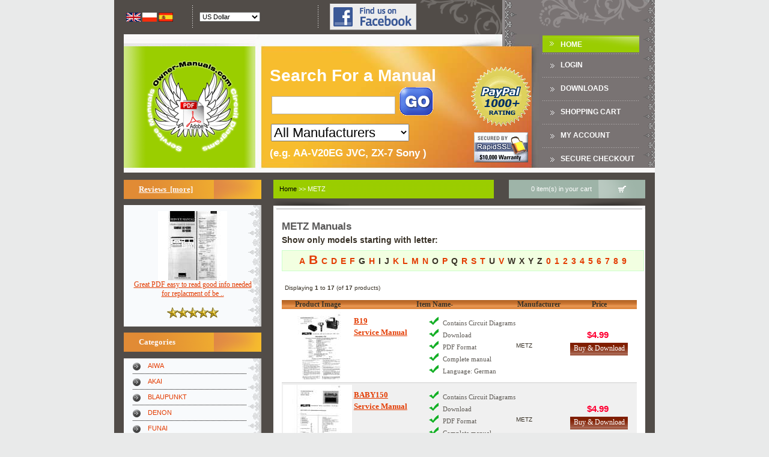

--- FILE ---
content_type: text/html; charset=UTF-8
request_url: https://www.owner-manuals.com/METZ-manuals-1-20a.html?alpha_filter_id=66
body_size: 7477
content:
<!DOCTYPE html PUBLIC "-//W3C//DTD XHTML 1.0 Transitional//EN" "http://www.w3.org/TR/xhtml1/DTD/xhtml1-transitional.dtd">
<html xmlns="http://www.w3.org/1999/xhtml" dir="ltr" lang="en" xmlns:og="http://ogp.me/ns#">
<head>
<title>List of METZ User and Service Manuals starting with B - Page 1</title>
<meta http-equiv="Content-Type" content="text/html; charset=UTF-8" />
<meta name="keywords" content="Owner Manual, repair manual, pdf manual, operating instruction, service manual, download, sony, panasonic, philips, pioneer, technics, jvc " />
<meta name="description" content="We provide downloadable manuals for Your device. We offer user manuals, operating instructions, repair manual as well as spare parts lists." />
<meta http-equiv="imagetoolbar" content="no" />
<meta property="fb:admins" content="100003845569046" />
<link rel="search" type="application/opensearchdescription+xml" href="https://www.owner-manuals.com/includes/templates/ZC03C00199/other/open-search.xml" title="Search Owner-Manuals.com for manuals" />
<base href="https://www.owner-manuals.com/" />
<script type="text/javascript" src="https://ajax.googleapis.com/ajax/libs/jquery/1.7.1/jquery.min.js"></script>
<link rel="stylesheet" type="text/css" href="min/?f=/includes/templates/ZC03C00199/css/style_custom.css,/includes/templates/ZC03C00199/css/style_imagehover.css,/includes/templates/ZC03C00199/css/style_product_listing.css,/includes/templates/ZC03C00199/css/stylesheet.css,/includes/templates/ZC03C00199/css/stylesheet_css_buttons.css,/includes/templates/ZC03C00199/css/stylesheet_new.css&amp;2216627160" />
<script type="text/javascript" src="min/?f=/includes/templates/ZC03C00199/jscript/jscript_0_x_core.js,/includes/templates/ZC03C00199/jscript/jscript_1_x_dom.js,/includes/templates/ZC03C00199/jscript/jscript_2_x_event.js,/includes/templates/ZC03C00199/jscript/jscript_3_az_animebox.js,/includes/templates/ZC03C00199/jscript/jscript_dd.js,/includes/templates/ZC03C00199/jscript/jscript_ddAjax.js,/includes/templates/ZC03C00199/jscript/jscript_imagehover.js,/includes/templates/ZC03C00199/jscript/jscript_jqPostMsg.js,/includes/templates/ZC03C00199/jscript/jscript_json2.min.js&amp;2216627160"></script>
<script type="text/javascript">
  var _gaq = _gaq || [];
  _gaq.push(['_setAccount', 'UA-1066057-4']);
  
  _gaq.push(['_trackPageview']);
  _gaq.push(['_trackPageLoadTime']);
  
  (function() {
    var ga = document.createElement('script'); ga.type = 'text/javascript'; ga.async = true;
    ga.src = ('https:' == document.location.protocol ? 'https://ssl' : 'http://www') + '.google-analytics.com/ga.js';
    var s = document.getElementsByTagName('script')[0]; s.parentNode.insertBefore(ga, s);
  })();
</script></head>

<body id="indexBody">
<!-- header //-->


<!-- animBoxes -->
<script type="text/javascript">
xAddEventListener(window, 'load', function() { newbox = new animBox('animBoxCart', 1, 2, 1, 250); xOpacity('animBoxCart', 0.9); newbox.reposition('btn_animBoxCart', null, '+'); }, false);
</script>

<div id="animBoxCart" class="animBoxDropover jsContainer">
<div class="animBoxCartNotice">Shopping cart is empty</div></div>
<!-- animBoxes_eof -->

<table class="header_tb siteWidth" cellpadding="0" cellspacing="0" align="center">
	<tr>
		<td>
			<table width="100%" cellpadding="0" cellspacing="0">
				<tr>
					<td>
						<table width="100%" class="header_boxes_tb" cellpadding="0" cellspacing="0">
							<tr>
                                                                <td width="20" align="center">&nbsp;</td>
								<td width="100" align="left" valign="middle">
									<table cellspacing="0" cellpadding="0">
																				<tr>
	<td>
<!--// bof: languages //-->
		<table border="0" width="100%" cellspacing="0" cellpadding="0" class="infoBoxHeader">
			<tr>
				<td>
					<table border="0" width="100%" cellspacing="0" cellpadding="0" class="infoBoxContentsHeader">
						<tr><td><img src="includes/templates/ZC03C00199/images/pixel_trans.gif" alt="" width="100%" height="1" /></td></tr>
						<tr>
							<td class="boxText" id="languages-content"><a href="https://www.owner-manuals.com/METZ-manuals-1-20a.html?alpha_filter_id=66"><img src="includes/languages/english/images/icon.gif" alt="English" title=" English " width="24" height="15" class="alignMiddle" /></a>&nbsp;<a href="https://pl.owner-manuals.com/METZ-manuals-1-20a.html?alpha_filter_id=66"><img src="includes/languages/polish/images/icon.gif" alt="Polski" title=" Polski " width="24" height="15" class="alignMiddle" /></a>&nbsp;<a href="https://es.owner-manuals.com/METZ-manuals-1-20a.html?alpha_filter_id=66"><img src="includes/languages/spanish/images/icon.gif" alt="Spanish" title=" Spanish " width="24" height="15" class="alignMiddle" /></a>&nbsp;</td>
						</tr>
						<tr><td><img src="includes/templates/ZC03C00199/images/pixel_trans.gif" alt="" width="100%" height="1" /></td></tr>
					</table>
				</td>
			</tr>
		</table>
<!--// eof: languages //-->
	</td>
</tr>
																			</table>
								</td>
                                                                <td width="20" align="center"><div class="azHeaderBoxesDiv"/></td>
								<td align="left" valign="middle">
									<table cellspacing="0" cellpadding="0">
																				<tr>
    <td>
<!--// bof: currencies //-->
        <table border="0" width="100%" cellspacing="0" cellpadding="0" class="infoBoxHeader">
            <tr>
                <td>
                    <table border="0" width="100%" cellspacing="0" cellpadding="0" class="infoBoxContentsHeader">
                        <tr><td><img src="includes/templates/ZC03C00199/images/pixel_trans.gif" alt="" width="100%" height="1" /></td></tr>
                        <tr>
                            <td class="boxText" id="currencies-content"><form name="currencies" action="https://www.owner-manuals.com/METZ-manuals-1-20a.html?alpha_filter_id=66" method="get"><select name="currency" onchange="this.form.submit();">
  <option value="USD" selected="selected">US Dollar</option>
  <option value="EUR">Euro</option>
  <option value="GBP">GB Pound</option>
  <option value="CAD">Canadian Dollar</option>
  <option value="AUD">Australian Dollar</option>
  <option value="PLN">Polish Złoty</option>
</select>
<input type="hidden" name="main_page" value="index" /><input type="hidden" name="category_or_manufacturer" value="METZ" /><input type="hidden" name="page" value="1" /><input type="hidden" name="sort" value="20a" /><input type="hidden" name="alpha_filter_id" value="66" /></form></td>
                        </tr>
                        <tr><td><img src="includes/templates/ZC03C00199/images/pixel_trans.gif" alt="" width="100%" height="1" /></td></tr>
                    </table>
                </td>
            </tr>
        </table>
<!--// eof: currencies //-->
    </td>
</tr>
    																			</table>								
								</td>
                                                                                                                                <td width="20" align="center"><div class="azHeaderBoxesDiv"/></td>
                                                                <td width="154" align="right" valign="middle"><a href="https://www.facebook.com/OwnerManuals" target="_blank" rel="nofollow"><img src="includes/templates/ZC03C00199/images//icon_find_us_on_facebook.png" alt="" width="144" height="44" /></a></td>
                                                                							</tr>
						</table>
					</td>
                                        <td width="397"><div class="azInfobarRight"/></td>
				</tr>
			</table>
		</td>
	</tr>
	<tr>
		<td>
			<table width="100%" cellpadding="0" cellspacing="0">
				<tr>
                                    <td width="235"><a href="https://www.owner-manuals.com/index.php?main_page=index"><img src="includes/templates/ZC03C00199/images/az_header_logo_new.gif" alt="" width="235" height="230" class="noborder" /></a></td>
										<td width="472">
						<div class='headerSearchField'>
							<table class='headerSearchFieldTable'>
								<tr>
									<td>
										<div class='headerSearchModel'>
											<span class='headerSearchModelText'>Search For a Manual</span>
                                                                                        <br />
											<form name="quick_find" action="https://www.owner-manuals.com/index.php?main_page=advanced_search_result" method="get"><input type="hidden" name="main_page" value="advanced_search_result" /><input type="hidden" name="search_in_description" value="1" /><input type="text" name="keyword" maxlength="30" class="headerSearchInput" />&nbsp;<input type="image" src="includes/templates/ZC03C00199/buttons/english/go.gif" alt="Search" title=" Search " class="searchFieldSubmitBtn alignMiddle submit_button" /><br /><select name="brand" style="font-size: 2em; width:230px;" id="ddSearchBrand">
  <option value="">All Manufacturers</option>
  <option value="">===========</option>
  <option value="AIWA">AIWA</option>
  <option value="AKAI">AKAI</option>
  <option value="BLAUPUNKT">BLAUPUNKT</option>
  <option value="DENON">DENON</option>
  <option value="FUNAI">FUNAI</option>
  <option value="GRUNDIG">GRUNDIG</option>
  <option value="HITACHI">HITACHI</option>
  <option value="HUSQVARNA">HUSQVARNA</option>
  <option value="IGNIS">IGNIS</option>
  <option value="JVC">JVC</option>
  <option value="KENWOOD">KENWOOD</option>
  <option value="LG">LG / GOLDSTAR</option>
  <option value="METZ">METZ</option>
  <option value="NIKKO">NIKKO</option>
  <option value="NORDMENDE">NORDMENDE</option>
  <option value="OPTONICA">OPTONICA</option>
  <option value="ORION">ORION</option>
  <option value="PANASONIC">PANASONIC</option>
  <option value="PHILIPS">PHILIPS</option>
  <option value="PIONEER">PIONEER</option>
  <option value="REVOX">REVOX</option>
  <option value="SANSUI">SANSUI</option>
  <option value="SANYO">SANYO</option>
  <option value="SCHNEIDER">SCHNEIDER</option>
  <option value="SENNHEISER">SENNHEISER</option>
  <option value="SHARP">SHARP</option>
  <option value="SONY">SONY</option>
  <option value="TANDBERG">TANDBERG</option>
  <option value="TECHNICS">TECHNICS</option>
  <option value="TELEFUNKEN">TELEFUNKEN</option>
  <option value="TENSAI">TENSAI</option>
  <option value="THOMSON">THOMSON</option>
  <option value="TOSHIBA">TOSHIBA</option>
  <option value="TRISTAR">TRISTAR</option>
  <option value="UNITRA">UNITRA</option>
  <option value="UNIVERSUM">UNIVERSUM</option>
  <option value="WHIRLPOOL">WHIRLPOOL</option>
  <option value="">===========</option>
  <option value="">All Manufacturers</option>
</select>
											<br /><span class='headerSearchExample'>(e.g. AA-V20EG JVC, ZX-7 Sony )</span>
											</form>
										</div>
									</td>
									<td>
									<div class="headerPayPalLogoDiv">
                                                                            <img src="images/paypal_1000.gif" alt="PayPal 1000+ rating" title=" PayPal 1000+ rating " width="100" height="100" class='headerPayPalLogoImg' />                                                                            <img src="images/rapidssl_ssl_certificate.gif" alt="Secure, Encrypted Checkout." title=" Secure, Encrypted Checkout. " width="90" height="50" style='padding-top: 40px;' />                                                                        </div>
                                                                            
									</td>
								</tr>
							</table>
						</div>
					</td>
										<td class="header_td1" align="center" valign="middle">
						<table width="161" class="menubarmain" cellspacing="0" cellpadding="0">
							<tr><td class="menubarmain menubarmain_index"><a href="https://www.owner-manuals.com/index.php?main_page=index" rel="nofollow">Home</a></td></tr>
							<tr><td class="menubarmain"><a href="https://www.owner-manuals.com/index.php?main_page=login" class="headerNavigation" rel="nofollow">Login</a></td></tr>
							<tr><td class="menubarmain"><a href="https://www.owner-manuals.com/index.php?main_page=downloads" rel="nofollow">DOWNLOADS</a></td></tr>
                                                        							<tr><td class="menubarmain"><a href="https://www.owner-manuals.com/index.php?main_page=shopping_cart&amp;sc_direct=1" rel="nofollow">Shopping Cart</a></td></tr>
                                                        							<tr><td class="menubarmain"><a href="https://www.owner-manuals.com/index.php?main_page=account" rel="nofollow">My Account</a></td></tr>
                                                        <tr><td class="menubarmain"><a href="https://www.owner-manuals.com/index.php?main_page=checkout_confirmation" rel="nofollow">Secure Checkout</a></td></tr>
						</table>
					</td>
                                        <td class="header_td2" width="20"><div class="azMainNavRight"/></td>
				</tr>
			</table>
		</td>
	</tr>
	<tr><td height="10">&nbsp;</td></tr>
</table>

<table class="maincont_tb siteWidth" cellpadding="0" cellspacing="0" align="center">
	<tr>
		<td>
<!-- header_eof //-->
<!-- body //-->
<table border="0" width="100%" cellspacing="0" cellpadding="0" class="maincont_tb">
  <tr>
    <td width="150px" valign="top" class="maincont_left_td">
    <table border="0" width="150px" cellspacing="0" cellpadding="0" class="leftbar_tb">


<!-- left_navigation //-->
<!--// bof: reviews //-->
<tr>
	<td>
            <div class="infoBoxHeading"><a href="https://www.owner-manuals.com/index.php?main_page=reviews">Reviews&nbsp;&nbsp;[more]</a></div>
            <div class="infoBoxContents"><div class="infoBoxContentsInner"><div id="reviewsContent" class="sideBoxContent centeredContent"><a href="https://www.owner-manuals.com/index.php?main_page=product_reviews_info&amp;reviews_id=563"><img src="images/products/B1/5F/B15FD17E693F47B3E9F06E0EF8CF4C53DB3C2CF4_1.jpg" alt="SC5330" title=" SC5330 " width="115" height="115" /><br />Great PDF easy to read good info needed for replacment of be ..</a><br /><br /><img src="includes/templates/template_default/images/stars_5.gif" alt="5 of 5 Stars!" title=" 5 of 5 Stars! " width="90" height="20" /></div></div></div>
	</td>
</tr>
<!--// eof: reviews //--><tr>
	<td>
<div class="infoBoxHeading" id="infoBoxHeading-categoriesaz01">Categories</div>
<div class="infoBoxContentsLeft infoBoxLeft_az01"><script type='text/javascript'>
var catInfo = [{l:'https://www.owner-manuals.com/AIWA-manuals.html', n: 'AIWA'},{l:'https://www.owner-manuals.com/AKAI-manuals.html', n: 'AKAI'},{l:'https://www.owner-manuals.com/BLAUPUNKT-manuals.html', n: 'BLAUPUNKT'},{l:'https://www.owner-manuals.com/DENON-manuals.html', n: 'DENON'},{l:'https://www.owner-manuals.com/FUNAI-manuals.html', n: 'FUNAI'},{l:'https://www.owner-manuals.com/GRUNDIG-manuals.html', n: 'GRUNDIG'},{l:'https://www.owner-manuals.com/HITACHI-manuals.html', n: 'HITACHI'},{l:'https://www.owner-manuals.com/HUSQVARNA-manuals.html', n: 'HUSQVARNA'},{l:'https://www.owner-manuals.com/IGNIS-manuals.html', n: 'IGNIS'},{l:'https://www.owner-manuals.com/JVC-manuals.html', n: 'JVC'},{l:'https://www.owner-manuals.com/KENWOOD-manuals.html', n: 'KENWOOD'},{l:'https://www.owner-manuals.com/LG-GOLDSTAR-manuals.html', n: 'LG / GOLDSTAR'},{l:'https://www.owner-manuals.com/METZ-manuals.html', n: 'METZ'},{l:'https://www.owner-manuals.com/NIKKO-manuals.html', n: 'NIKKO'},{l:'https://www.owner-manuals.com/NORDMENDE-manuals.html', n: 'NORDMENDE'},{l:'https://www.owner-manuals.com/OTHERS-manuals.html', n: 'OPTONICA'},{l:'https://www.owner-manuals.com/ORION-manuals.html', n: 'ORION'},{l:'https://www.owner-manuals.com/PANASONIC-manuals.html', n: 'PANASONIC'},{l:'https://www.owner-manuals.com/PHILIPS-manuals.html', n: 'PHILIPS'},{l:'https://www.owner-manuals.com/PIONEER-manuals.html', n: 'PIONEER'},{l:'https://www.owner-manuals.com/REVOX-manuals.html', n: 'REVOX'},{l:'https://www.owner-manuals.com/SANSUI-manuals.html', n: 'SANSUI'},{l:'https://www.owner-manuals.com/SANYO-manuals.html', n: 'SANYO'},{l:'https://www.owner-manuals.com/SCHNEIDER-manuals.html', n: 'SCHNEIDER'},{l:'https://www.owner-manuals.com/SENNHEISER-manuals.html', n: 'SENNHEISER'},{l:'https://www.owner-manuals.com/SHARP-manuals.html', n: 'SHARP'},{l:'https://www.owner-manuals.com/SONY-manuals.html', n: 'SONY'},{l:'https://www.owner-manuals.com/TANDBERG-manuals.html', n: 'TANDBERG'},{l:'https://www.owner-manuals.com/TECHNICS-manuals.html', n: 'TECHNICS'},{l:'https://www.owner-manuals.com/TELEFUNKEN-manuals.html', n: 'TELEFUNKEN'},{l:'https://www.owner-manuals.com/TENSAI-manuals.html', n: 'TENSAI'},{l:'https://www.owner-manuals.com/THOMSON-manuals.html', n: 'THOMSON'},{l:'https://www.owner-manuals.com/TOSHIBA-manuals.html', n: 'TOSHIBA'},{l:'https://www.owner-manuals.com/OTHERS-manuals.html', n: 'TRISTAR'},{l:'https://www.owner-manuals.com/UNITRA-manuals.html', n: 'UNITRA'},{l:'https://www.owner-manuals.com/UNIVERSUM-manuals.html', n: 'UNIVERSUM'},{l:'https://www.owner-manuals.com/WHIRLPOOL-manuals.html', n: 'WHIRLPOOL'},{l:'https://www.owner-manuals.com/index.php?main_page=manufacturers_list',n:'<strong>All Categries</strong>'},{l:'https://www.owner-manuals.com/index.php?main_page=products_all',n:'<strong>All Products ...</strong>'}];$(document).ready(function() { var x = '<ul>'; for( i in catInfo) {x += '<li><a href="' + catInfo[i]['l'] + '">' + catInfo[i]['n'] + '</a></li>';} x += '</ul>'; $('#catHolder').html(x); });</script><div id="catHolder" /></div>	</td>
</tr>
<!--// eof: categoriesaz01 //-->
<!--// bof: information //-->
<tr>
	<td>
            <div class="infoBoxHeading">Information</div>
            <div class="infoBoxContents"><div class="infoBoxContentsInner"><div id="informationContent" class="sideBoxContent">
<ul style="margin: 0; padding: 0; list-style-type: none;">
<li><a rel="nofollow" href="https://www.owner-manuals.com/index.php?main_page=shippinginfo">Shipping &amp; Returns</a></li>
<li><a rel="nofollow" href="https://www.owner-manuals.com/index.php?main_page=privacy">Privacy Notice</a></li>
<li><a rel="nofollow" href="https://www.owner-manuals.com/index.php?main_page=conditions">Conditions of Use</a></li>
<li><a href="https://www.owner-manuals.com/index.php?main_page=contact_us">Contact Us</a></li>
<li><a href="https://www.owner-manuals.com/index.php?main_page=plist">List of Manuals</a></li>
<li><a href="https://www.owner-manuals.com/index.php?main_page=site_map">Site Map</a></li>
<li><a rel="nofollow" href="https://www.owner-manuals.com/index.php?main_page=unsubscribe">Newsletter Unsubscribe</a></li>
</ul>
</div></div></div>
	</td>
</tr>
<!--// eof: information //--><!--// bof: featured //-->
<tr>
	<td>
            <div class="infoBoxHeading">Featured Product</div>
            <div class="infoBoxContents"><div class="infoBoxContentsInner"><div id="featuredContent" class="sideBoxContent centeredContent"><a href="https://www.owner-manuals.com/0317156-service-manual-QUELLE.html"><img src="images/products/2E/08/2E08A54D1D970243228071DC46646CB14BBBDCFD_1.jpg" alt="" width="115" height="115" /><br />031.715.6 QUELLE<br />Service Manual </a><br />$4.99</div></div></div>
	</td>
</tr>
<!--// eof: featured //--><!-- left_navigation_eof //-->


    </table></td>
<!-- content //-->
    <td width="100%" valign="top" class="maincont_mid_td">


<table width="100%" cellpadding="0" cellspacing="0" class="az_content_top_bar_tb">
	<tr>
            <td width="10"><div class="azInfoboxHeadingLeft" /></td>
		<td class="az_content_top_bar_td_1">
                                        <div class="infoBoxHeader" style="width: 315px;">
                        <span class="breadcrumbHeaderContents">  <a href="https://www.owner-manuals.com/">Home</a>&nbsp;>>
METZ
</span>
                    </div>
                    		</td>
                <td width="25">&nbsp;</td>
		<td class="az_content_top_bar_td_2">
		<div id="btn_animBoxCart" class="jsTrigger" style="height: 31px;">
			<table width="200" cellspacing="0" cellpadding="0" align="right">
								<tr>
	<td>
<!--// bof: scart //-->
		<table border="0" width="100%" cellspacing="0" cellpadding="0" class="infoBoxHeader">
			<tr>
				<td>
					<table border="0" width="100%" cellspacing="0" cellpadding="0" class="infoBoxContentsHeader">
						<tr>
							<td class="boxText" id="scart-content"><table width="100%" cellspacing="0" cellpadding="0"><tr><td align="center">&nbsp;0 item(s) in your cart&nbsp;</td><td width="79"><img src="includes/templates/ZC03C00199/images/az_cart_icon.gif" alt="" width="79" height="31" class="noborder" /></td></tr></table></td>
						</tr>
					</table>
				</td>
			</tr>
		</table>
<!--// eof: scart //-->
	</td>
</tr>
							</table>
		</div>
		</td>
	</tr>
</table>
<table width="100%" cellpadding="0" cellspacing="0">
	<tr>
		<td width="126"><div class="azBorderTopL"></div></td>
		<td height="16" class="az_content_border_top"><img src="includes/templates/ZC03C00199/images/pixel_trans.gif" alt="" width="100%" height="1" /></td>
		<td width="126"><div class="azBorderTopR"></div></td>
	</tr>
</table>
<table width="100%" class="az_content_tb" cellpadding="0" cellspacing="0">
<tr>
	<td>

<div class="centerColumn" id="indexProductList">

<h1 id="productListHeading">METZ Manuals</h1>




<form name="filter" action="https://www.owner-manuals.com/index.php?main_page=index" method="get"><h3>Show only models starting with letter:</h3><input type="hidden" name="main_page" value="index" /><input type="hidden" name="cPath" value="82" /><input type="hidden" name="sort" value="20a" /><div class="alphaSorter"><ul><li><a title='Show only models starting with letter: A' href='https://www.owner-manuals.com/METZ-manuals-1-20a.html?alpha_filter_id=65'>A</a></li><li class="selectedAlpha"><a title='Show only models starting with letter: B' href='https://www.owner-manuals.com/METZ-manuals-1-20a.html?alpha_filter_id=66'>B</a></li><li><a title='Show only models starting with letter: C' href='https://www.owner-manuals.com/METZ-manuals-1-20a.html?alpha_filter_id=67'>C</a></li><li><a title='Show only models starting with letter: D' href='https://www.owner-manuals.com/METZ-manuals-1-20a.html?alpha_filter_id=68'>D</a></li><li><a title='Show only models starting with letter: E' href='https://www.owner-manuals.com/METZ-manuals-1-20a.html?alpha_filter_id=69'>E</a></li><li><a title='Show only models starting with letter: F' href='https://www.owner-manuals.com/METZ-manuals-1-20a.html?alpha_filter_id=70'>F</a></li><li>G</li><li><a title='Show only models starting with letter: H' href='https://www.owner-manuals.com/METZ-manuals-1-20a.html?alpha_filter_id=72'>H</a></li><li>I</li><li>J</li><li><a title='Show only models starting with letter: K' href='https://www.owner-manuals.com/METZ-manuals-1-20a.html?alpha_filter_id=75'>K</a></li><li><a title='Show only models starting with letter: L' href='https://www.owner-manuals.com/METZ-manuals-1-20a.html?alpha_filter_id=76'>L</a></li><li><a title='Show only models starting with letter: M' href='https://www.owner-manuals.com/METZ-manuals-1-20a.html?alpha_filter_id=77'>M</a></li><li><a title='Show only models starting with letter: N' href='https://www.owner-manuals.com/METZ-manuals-1-20a.html?alpha_filter_id=78'>N</a></li><li>O</li><li><a title='Show only models starting with letter: P' href='https://www.owner-manuals.com/METZ-manuals-1-20a.html?alpha_filter_id=80'>P</a></li><li>Q</li><li><a title='Show only models starting with letter: R' href='https://www.owner-manuals.com/METZ-manuals-1-20a.html?alpha_filter_id=82'>R</a></li><li><a title='Show only models starting with letter: S' href='https://www.owner-manuals.com/METZ-manuals-1-20a.html?alpha_filter_id=83'>S</a></li><li><a title='Show only models starting with letter: T' href='https://www.owner-manuals.com/METZ-manuals-1-20a.html?alpha_filter_id=84'>T</a></li><li>U</li><li><a title='Show only models starting with letter: V' href='https://www.owner-manuals.com/METZ-manuals-1-20a.html?alpha_filter_id=86'>V</a></li><li>W</li><li>X</li><li>Y</li><li>Z</li><li><a title='Show only models starting with letter: 0' href='https://www.owner-manuals.com/METZ-manuals-1-20a.html?alpha_filter_id=48'>0</a></li><li><a title='Show only models starting with letter: 1' href='https://www.owner-manuals.com/METZ-manuals-1-20a.html?alpha_filter_id=49'>1</a></li><li><a title='Show only models starting with letter: 2' href='https://www.owner-manuals.com/METZ-manuals-1-20a.html?alpha_filter_id=50'>2</a></li><li><a title='Show only models starting with letter: 3' href='https://www.owner-manuals.com/METZ-manuals-1-20a.html?alpha_filter_id=51'>3</a></li><li><a title='Show only models starting with letter: 4' href='https://www.owner-manuals.com/METZ-manuals-1-20a.html?alpha_filter_id=52'>4</a></li><li><a title='Show only models starting with letter: 5' href='https://www.owner-manuals.com/METZ-manuals-1-20a.html?alpha_filter_id=53'>5</a></li><li><a title='Show only models starting with letter: 6' href='https://www.owner-manuals.com/METZ-manuals-1-20a.html?alpha_filter_id=54'>6</a></li><li><a title='Show only models starting with letter: 7' href='https://www.owner-manuals.com/METZ-manuals-1-20a.html?alpha_filter_id=55'>7</a></li><li><a title='Show only models starting with letter: 8' href='https://www.owner-manuals.com/METZ-manuals-1-20a.html?alpha_filter_id=56'>8</a></li><li><a title='Show only models starting with letter: 9' href='https://www.owner-manuals.com/METZ-manuals-1-20a.html?alpha_filter_id=57'>9</a></li></ul></div></form>
<br class="clearBoth" />

<div id="productListing">

<div id="productsListingTopNumber" class="navSplitPagesResult back">Displaying <strong>1</strong> to <strong>17</strong> (of <strong>17</strong> products)</div>
<div id="productsListingListingTopLinks" class="navSplitPagesLinks forward"> &nbsp;</div>
<br class="clearBoth" />

<table width="100%" border="0" cellspacing="0" cellpadding="0" id="cat82Table" class="tabTable">
  <tr  class="productListing-rowheading">
   <th class="productListing-heading" align="center" scope="col" id="listCell0-0">Product Image</th>
   <th class="productListing-heading" scope="col" id="listCell0-1"><a rel="nofollow" rel="nofollow" href="https://www.owner-manuals.com/METZ-manuals-1-2a.html?alpha_filter_id=66" title="Sort products descendingly by Item Name" class="productListing-heading">Item Name-</a></th>
   <th class="productListing-heading" scope="col" id="listCell0-2">Manufacturer</th>
   <th class="productListing-heading" align="right" width="125" scope="col" id="listCell0-3">Price</th>
  </tr>
  <tr  class="productListing-odd">
   <td align="center"><img src="images/products/7D/77/7D7769F7C7DA836CE7D92A050A801A4E4A93DA5B_1.jpg" alt="METZ B19 Service Manual" title=" METZ B19 Service Manual " width="115" height="115" class="listingProductImage cursorPointer hover_preview" onClick="window.location.href='https://www.owner-manuals.com/B19-service-manual-METZ.html';" /></td>
   <td><div class="productInfo"><div class="productBaseInfo"><a href="https://www.owner-manuals.com/B19-service-manual-METZ.html"><h2 style="font-size: 1em;"><span class="productModel">B19<br />Service Manual</span></h2></a></div><div class="productDetailedInfo"><ul class="productDetailedInfoList"><li>Contains Circuit Diagrams</li><li>Download</li><li>PDF Format</li><li>Complete manual</li><li>Language: German</li></ul></div></div></td>
   <td>METZ</td>
   <td><div class='prodListingPrice'>$4.99&nbsp;</div><div class='prodListingBuyNowBtn'><form name="cart_quantity_936242" action="https://www.owner-manuals.com/index.php?main_page=index&amp;action=add_product" method="post" enctype="multipart/form-data"><input type="hidden" name="cart_quantity" value="1" /><input type="hidden" name="products_id" value="936242" /><input class="az_button_submit noborder" style="padding-top: 2px; padding-bottom: 4px; padding-left: 5 px; padding-right: 5px;" type="submit" value="Buy &amp; Download" /></form></div><br /></td>
  </tr>
  <tr  class="productListing-even">
   <td align="center"><img src="images/products/F4/3C/F43C3993F8D84064B6CD1A3726E3D1F4510E770B_1.jpg" alt="METZ BABY150 Service Manual" title=" METZ BABY150 Service Manual " width="115" height="115" class="listingProductImage cursorPointer hover_preview" onClick="window.location.href='https://www.owner-manuals.com/BABY150-service-manual-METZ.html';" /></td>
   <td><div class="productInfo"><div class="productBaseInfo"><a href="https://www.owner-manuals.com/BABY150-service-manual-METZ.html"><h2 style="font-size: 1em;"><span class="productModel">BABY150<br />Service Manual</span></h2></a></div><div class="productDetailedInfo"><ul class="productDetailedInfoList"><li>Contains Circuit Diagrams</li><li>Download</li><li>PDF Format</li><li>Complete manual</li><li>Language: German</li></ul></div></div></td>
   <td>METZ</td>
   <td><div class='prodListingPrice'>$4.99&nbsp;</div><div class='prodListingBuyNowBtn'><form name="cart_quantity_1018357" action="https://www.owner-manuals.com/index.php?main_page=index&amp;action=add_product" method="post" enctype="multipart/form-data"><input type="hidden" name="cart_quantity" value="1" /><input type="hidden" name="products_id" value="1018357" /><input class="az_button_submit noborder" style="padding-top: 2px; padding-bottom: 4px; padding-left: 5 px; padding-right: 5px;" type="submit" value="Buy &amp; Download" /></form></div><br /></td>
  </tr>
  <tr  class="productListing-odd">
   <td align="center"><img src="images/products/EC/E0/ECE01FB9C4C36DD70C88058C7B7628A1A600723D_1.jpg" alt="METZ BABYPHON 100 Service Manual" title=" METZ BABYPHON 100 Service Manual " width="115" height="115" class="listingProductImage cursorPointer hover_preview" onClick="window.location.href='https://www.owner-manuals.com/BABYPHON100-service-manual-METZ.html';" /></td>
   <td><div class="productInfo"><div class="productBaseInfo"><a href="https://www.owner-manuals.com/BABYPHON100-service-manual-METZ.html"><h2 style="font-size: 1em;"><span class="productModel">BABYPHON 100<br />Service Manual</span></h2></a></div><div class="productDetailedInfo"><ul class="productDetailedInfoList"><li>Contains Circuit Diagrams</li><li>Download</li><li>PDF Format</li><li>Complete manual</li><li>Language: German</li></ul></div></div></td>
   <td>METZ</td>
   <td><div class='prodListingPrice'>$4.99&nbsp;</div><div class='prodListingBuyNowBtn'><form name="cart_quantity_1077538" action="https://www.owner-manuals.com/index.php?main_page=index&amp;action=add_product" method="post" enctype="multipart/form-data"><input type="hidden" name="cart_quantity" value="1" /><input type="hidden" name="products_id" value="1077538" /><input class="az_button_submit noborder" style="padding-top: 2px; padding-bottom: 4px; padding-left: 5 px; padding-right: 5px;" type="submit" value="Buy &amp; Download" /></form></div><br /></td>
  </tr>
  <tr  class="productListing-even">
   <td align="center"><img src="images/products/85/11/8511E27F1B0966EFD0E2F4BF4AF4BAE9780ACC57_1.jpg" alt="METZ BABYPHON53 Service Manual" title=" METZ BABYPHON53 Service Manual " width="115" height="115" class="listingProductImage cursorPointer hover_preview" onClick="window.location.href='https://www.owner-manuals.com/BABYPHON53-service-manual-METZ.html';" /></td>
   <td><div class="productInfo"><div class="productBaseInfo"><a href="https://www.owner-manuals.com/BABYPHON53-service-manual-METZ.html"><h2 style="font-size: 1em;"><span class="productModel">BABYPHON53<br />Service Manual</span></h2></a></div><div class="productDetailedInfo"><ul class="productDetailedInfoList"><li>Contains Circuit Diagrams</li><li>Download</li><li>PDF Format</li><li>Complete manual</li><li>Language: German</li></ul></div></div></td>
   <td>METZ</td>
   <td><div class='prodListingPrice'>$4.99&nbsp;</div><div class='prodListingBuyNowBtn'><form name="cart_quantity_924042" action="https://www.owner-manuals.com/index.php?main_page=index&amp;action=add_product" method="post" enctype="multipart/form-data"><input type="hidden" name="cart_quantity" value="1" /><input type="hidden" name="products_id" value="924042" /><input class="az_button_submit noborder" style="padding-top: 2px; padding-bottom: 4px; padding-left: 5 px; padding-right: 5px;" type="submit" value="Buy &amp; Download" /></form></div><br /></td>
  </tr>
  <tr  class="productListing-odd">
   <td align="center"><img src="images/products/F8/70/F870BF062184822729D8EB94EF42626E0326E503_1.jpg" alt="METZ BM63TH51 Owners Manual" title=" METZ BM63TH51 Owners Manual " width="115" height="115" class="listingProductImage cursorPointer hover_preview" onClick="window.location.href='https://www.owner-manuals.com/BM63TH51-owners-manual-METZ.html';" /></td>
   <td><div class="productInfo"><div class="productBaseInfo"><a href="https://www.owner-manuals.com/BM63TH51-owners-manual-METZ.html"><h2 style="font-size: 1em;"><span class="productModel">BM63TH51<br />Owner's Manual</span></h2></a></div><div class="productDetailedInfo"><ul class="productDetailedInfoList"><li>Download</li><li>PDF Format</li><li>Complete manual</li><li>Language: German</li></ul></div></div></td>
   <td>METZ</td>
   <td><div class='prodListingPrice'>$4.99&nbsp;</div><div class='prodListingBuyNowBtn'><form name="cart_quantity_556067" action="https://www.owner-manuals.com/index.php?main_page=index&amp;action=add_product" method="post" enctype="multipart/form-data"><input type="hidden" name="cart_quantity" value="1" /><input type="hidden" name="products_id" value="556067" /><input class="az_button_submit noborder" style="padding-top: 2px; padding-bottom: 4px; padding-left: 5 px; padding-right: 5px;" type="submit" value="Buy &amp; Download" /></form></div><br /></td>
  </tr>
  <tr  class="productListing-even">
   <td align="center"><img src="images/products/F8/70/F870BF062184822729D8EB94EF42626E0326E503_1.jpg" alt="METZ BM63TH62 Owners Manual" title=" METZ BM63TH62 Owners Manual " width="115" height="115" class="listingProductImage cursorPointer hover_preview" onClick="window.location.href='https://www.owner-manuals.com/BM63TH62-owners-manual-METZ.html';" /></td>
   <td><div class="productInfo"><div class="productBaseInfo"><a href="https://www.owner-manuals.com/BM63TH62-owners-manual-METZ.html"><h2 style="font-size: 1em;"><span class="productModel">BM63TH62<br />Owner's Manual</span></h2></a></div><div class="productDetailedInfo"><ul class="productDetailedInfoList"><li>Download</li><li>PDF Format</li><li>Complete manual</li><li>Language: German</li></ul></div></div></td>
   <td>METZ</td>
   <td><div class='prodListingPrice'>$4.99&nbsp;</div><div class='prodListingBuyNowBtn'><form name="cart_quantity_556066" action="https://www.owner-manuals.com/index.php?main_page=index&amp;action=add_product" method="post" enctype="multipart/form-data"><input type="hidden" name="cart_quantity" value="1" /><input type="hidden" name="products_id" value="556066" /><input class="az_button_submit noborder" style="padding-top: 2px; padding-bottom: 4px; padding-left: 5 px; padding-right: 5px;" type="submit" value="Buy &amp; Download" /></form></div><br /></td>
  </tr>
  <tr  class="productListing-odd">
   <td align="center"><img src="images/products/39/EB/39EB555E1EE2A24E4BF9F657CC4FED1429244330_1.jpg" alt="METZ BM63TM51 Owners Manual" title=" METZ BM63TM51 Owners Manual " width="115" height="115" class="listingProductImage cursorPointer hover_preview" onClick="window.location.href='https://www.owner-manuals.com/BM63TM51-owners-manual-METZ.html';" /></td>
   <td><div class="productInfo"><div class="productBaseInfo"><a href="https://www.owner-manuals.com/BM63TM51-owners-manual-METZ.html"><h2 style="font-size: 1em;"><span class="productModel">BM63TM51<br />Owner's Manual</span></h2></a></div><div class="productDetailedInfo"><ul class="productDetailedInfoList"><li>Download</li><li>PDF Format</li><li>Complete manual</li><li>Language: German</li></ul></div></div></td>
   <td>METZ</td>
   <td><div class='prodListingPrice'>$4.99&nbsp;</div><div class='prodListingBuyNowBtn'><form name="cart_quantity_556081" action="https://www.owner-manuals.com/index.php?main_page=index&amp;action=add_product" method="post" enctype="multipart/form-data"><input type="hidden" name="cart_quantity" value="1" /><input type="hidden" name="products_id" value="556081" /><input class="az_button_submit noborder" style="padding-top: 2px; padding-bottom: 4px; padding-left: 5 px; padding-right: 5px;" type="submit" value="Buy &amp; Download" /></form></div><br /></td>
  </tr>
  <tr  class="productListing-even">
   <td align="center"><img src="images/products/39/EB/39EB555E1EE2A24E4BF9F657CC4FED1429244330_1.jpg" alt="METZ BM63TM62 Owners Manual" title=" METZ BM63TM62 Owners Manual " width="115" height="115" class="listingProductImage cursorPointer hover_preview" onClick="window.location.href='https://www.owner-manuals.com/BM63TM62-owners-manual-METZ.html';" /></td>
   <td><div class="productInfo"><div class="productBaseInfo"><a href="https://www.owner-manuals.com/BM63TM62-owners-manual-METZ.html"><h2 style="font-size: 1em;"><span class="productModel">BM63TM62<br />Owner's Manual</span></h2></a></div><div class="productDetailedInfo"><ul class="productDetailedInfoList"><li>Download</li><li>PDF Format</li><li>Complete manual</li><li>Language: German</li></ul></div></div></td>
   <td>METZ</td>
   <td><div class='prodListingPrice'>$4.99&nbsp;</div><div class='prodListingBuyNowBtn'><form name="cart_quantity_556082" action="https://www.owner-manuals.com/index.php?main_page=index&amp;action=add_product" method="post" enctype="multipart/form-data"><input type="hidden" name="cart_quantity" value="1" /><input type="hidden" name="products_id" value="556082" /><input class="az_button_submit noborder" style="padding-top: 2px; padding-bottom: 4px; padding-left: 5 px; padding-right: 5px;" type="submit" value="Buy &amp; Download" /></form></div><br /></td>
  </tr>
  <tr  class="productListing-odd">
   <td align="center"><img src="images/products/F8/70/F870BF062184822729D8EB94EF42626E0326E503_1.jpg" alt="METZ BM70TH53 Owners Manual" title=" METZ BM70TH53 Owners Manual " width="115" height="115" class="listingProductImage cursorPointer hover_preview" onClick="window.location.href='https://www.owner-manuals.com/BM70TH53-owners-manual-METZ.html';" /></td>
   <td><div class="productInfo"><div class="productBaseInfo"><a href="https://www.owner-manuals.com/BM70TH53-owners-manual-METZ.html"><h2 style="font-size: 1em;"><span class="productModel">BM70TH53<br />Owner's Manual</span></h2></a></div><div class="productDetailedInfo"><ul class="productDetailedInfoList"><li>Download</li><li>PDF Format</li><li>Complete manual</li><li>Language: German</li></ul></div></div></td>
   <td>METZ</td>
   <td><div class='prodListingPrice'>$4.99&nbsp;</div><div class='prodListingBuyNowBtn'><form name="cart_quantity_556068" action="https://www.owner-manuals.com/index.php?main_page=index&amp;action=add_product" method="post" enctype="multipart/form-data"><input type="hidden" name="cart_quantity" value="1" /><input type="hidden" name="products_id" value="556068" /><input class="az_button_submit noborder" style="padding-top: 2px; padding-bottom: 4px; padding-left: 5 px; padding-right: 5px;" type="submit" value="Buy &amp; Download" /></form></div><br /></td>
  </tr>
  <tr  class="productListing-even">
   <td align="center"><img src="images/products/39/EB/39EB555E1EE2A24E4BF9F657CC4FED1429244330_1.jpg" alt="METZ BM70TM53 Owners Manual" title=" METZ BM70TM53 Owners Manual " width="115" height="115" class="listingProductImage cursorPointer hover_preview" onClick="window.location.href='https://www.owner-manuals.com/BM70TM53-owners-manual-METZ.html';" /></td>
   <td><div class="productInfo"><div class="productBaseInfo"><a href="https://www.owner-manuals.com/BM70TM53-owners-manual-METZ.html"><h2 style="font-size: 1em;"><span class="productModel">BM70TM53<br />Owner's Manual</span></h2></a></div><div class="productDetailedInfo"><ul class="productDetailedInfoList"><li>Download</li><li>PDF Format</li><li>Complete manual</li><li>Language: German</li></ul></div></div></td>
   <td>METZ</td>
   <td><div class='prodListingPrice'>$4.99&nbsp;</div><div class='prodListingBuyNowBtn'><form name="cart_quantity_556084" action="https://www.owner-manuals.com/index.php?main_page=index&amp;action=add_product" method="post" enctype="multipart/form-data"><input type="hidden" name="cart_quantity" value="1" /><input type="hidden" name="products_id" value="556084" /><input class="az_button_submit noborder" style="padding-top: 2px; padding-bottom: 4px; padding-left: 5 px; padding-right: 5px;" type="submit" value="Buy &amp; Download" /></form></div><br /></td>
  </tr>
  <tr  class="productListing-odd">
   <td align="center"><img src="images/products/39/EB/39EB555E1EE2A24E4BF9F657CC4FED1429244330_1.jpg" alt="METZ BM70TM67 Owners Manual" title=" METZ BM70TM67 Owners Manual " width="115" height="115" class="listingProductImage cursorPointer hover_preview" onClick="window.location.href='https://www.owner-manuals.com/BM70TM67-owners-manual-METZ.html';" /></td>
   <td><div class="productInfo"><div class="productBaseInfo"><a href="https://www.owner-manuals.com/BM70TM67-owners-manual-METZ.html"><h2 style="font-size: 1em;"><span class="productModel">BM70TM67<br />Owner's Manual</span></h2></a></div><div class="productDetailedInfo"><ul class="productDetailedInfoList"><li>Download</li><li>PDF Format</li><li>Complete manual</li><li>Language: German</li></ul></div></div></td>
   <td>METZ</td>
   <td><div class='prodListingPrice'>$4.99&nbsp;</div><div class='prodListingBuyNowBtn'><form name="cart_quantity_556085" action="https://www.owner-manuals.com/index.php?main_page=index&amp;action=add_product" method="post" enctype="multipart/form-data"><input type="hidden" name="cart_quantity" value="1" /><input type="hidden" name="products_id" value="556085" /><input class="az_button_submit noborder" style="padding-top: 2px; padding-bottom: 4px; padding-left: 5 px; padding-right: 5px;" type="submit" value="Buy &amp; Download" /></form></div><br /></td>
  </tr>
  <tr  class="productListing-even">
   <td align="center"><img src="images/products/39/EB/39EB555E1EE2A24E4BF9F657CC4FED1429244330_1.jpg" alt="METZ BM70TM70 Owners Manual" title=" METZ BM70TM70 Owners Manual " width="115" height="115" class="listingProductImage cursorPointer hover_preview" onClick="window.location.href='https://www.owner-manuals.com/BM70TM70-owners-manual-METZ.html';" /></td>
   <td><div class="productInfo"><div class="productBaseInfo"><a href="https://www.owner-manuals.com/BM70TM70-owners-manual-METZ.html"><h2 style="font-size: 1em;"><span class="productModel">BM70TM70<br />Owner's Manual</span></h2></a></div><div class="productDetailedInfo"><ul class="productDetailedInfoList"><li>Download</li><li>PDF Format</li><li>Complete manual</li><li>Language: German</li></ul></div></div></td>
   <td>METZ</td>
   <td><div class='prodListingPrice'>$4.99&nbsp;</div><div class='prodListingBuyNowBtn'><form name="cart_quantity_556086" action="https://www.owner-manuals.com/index.php?main_page=index&amp;action=add_product" method="post" enctype="multipart/form-data"><input type="hidden" name="cart_quantity" value="1" /><input type="hidden" name="products_id" value="556086" /><input class="az_button_submit noborder" style="padding-top: 2px; padding-bottom: 4px; padding-left: 5 px; padding-right: 5px;" type="submit" value="Buy &amp; Download" /></form></div><br /></td>
  </tr>
  <tr  class="productListing-odd">
   <td align="center"><img src="images/products/39/EB/39EB555E1EE2A24E4BF9F657CC4FED1429244330_1.jpg" alt="METZ BM70TM73 Owners Manual" title=" METZ BM70TM73 Owners Manual " width="115" height="115" class="listingProductImage cursorPointer hover_preview" onClick="window.location.href='https://www.owner-manuals.com/BM70TM73-owners-manual-METZ.html';" /></td>
   <td><div class="productInfo"><div class="productBaseInfo"><a href="https://www.owner-manuals.com/BM70TM73-owners-manual-METZ.html"><h2 style="font-size: 1em;"><span class="productModel">BM70TM73<br />Owner's Manual</span></h2></a></div><div class="productDetailedInfo"><ul class="productDetailedInfoList"><li>Download</li><li>PDF Format</li><li>Complete manual</li><li>Language: German</li></ul></div></div></td>
   <td>METZ</td>
   <td><div class='prodListingPrice'>$4.99&nbsp;</div><div class='prodListingBuyNowBtn'><form name="cart_quantity_556087" action="https://www.owner-manuals.com/index.php?main_page=index&amp;action=add_product" method="post" enctype="multipart/form-data"><input type="hidden" name="cart_quantity" value="1" /><input type="hidden" name="products_id" value="556087" /><input class="az_button_submit noborder" style="padding-top: 2px; padding-bottom: 4px; padding-left: 5 px; padding-right: 5px;" type="submit" value="Buy &amp; Download" /></form></div><br /></td>
  </tr>
  <tr  class="productListing-even">
   <td align="center"><img src="images/products/53/16/5316128D32616B8D5929C045C5E74158A41ED6A1_1.jpg" alt="METZ Bristol-72 Owners Manual" title=" METZ Bristol-72 Owners Manual " width="115" height="115" class="listingProductImage cursorPointer hover_preview" onClick="window.location.href='https://www.owner-manuals.com/Bristol72-owners-manual-METZ.html';" /></td>
   <td><div class="productInfo"><div class="productBaseInfo"><a href="https://www.owner-manuals.com/Bristol72-owners-manual-METZ.html"><h2 style="font-size: 1em;"><span class="productModel">Bristol-72<br />Owner's Manual</span></h2></a></div><div class="productDetailedInfo"><ul class="productDetailedInfoList"><li>Download</li><li>PDF Format</li><li>Complete manual</li><li>Language: German</li></ul></div></div></td>
   <td>METZ</td>
   <td><div class='prodListingPrice'>$4.99&nbsp;</div><div class='prodListingBuyNowBtn'><form name="cart_quantity_555934" action="https://www.owner-manuals.com/index.php?main_page=index&amp;action=add_product" method="post" enctype="multipart/form-data"><input type="hidden" name="cart_quantity" value="1" /><input type="hidden" name="products_id" value="555934" /><input class="az_button_submit noborder" style="padding-top: 2px; padding-bottom: 4px; padding-left: 5 px; padding-right: 5px;" type="submit" value="Buy &amp; Download" /></form></div><br /></td>
  </tr>
  <tr  class="productListing-odd">
   <td align="center"><img src="images/products/4A/0B/4A0BF487F85CC9F5DCC733A8D18D4CC8DF522ACB_1.jpg" alt="METZ BRISTOL72SLIM Owners Manual" title=" METZ BRISTOL72SLIM Owners Manual " width="115" height="115" class="listingProductImage cursorPointer hover_preview" onClick="window.location.href='https://www.owner-manuals.com/BRISTOL72SLIM-owners-manual-METZ.html';" /></td>
   <td><div class="productInfo"><div class="productBaseInfo"><a href="https://www.owner-manuals.com/BRISTOL72SLIM-owners-manual-METZ.html"><h2 style="font-size: 1em;"><span class="productModel">BRISTOL72SLIM<br />Owner's Manual</span></h2></a></div><div class="productDetailedInfo"><ul class="productDetailedInfoList"><li>Download</li><li>PDF Format</li><li>Complete manual</li><li>Language: German</li></ul></div></div></td>
   <td>METZ</td>
   <td><div class='prodListingPrice'>$4.99&nbsp;</div><div class='prodListingBuyNowBtn'><form name="cart_quantity_556109" action="https://www.owner-manuals.com/index.php?main_page=index&amp;action=add_product" method="post" enctype="multipart/form-data"><input type="hidden" name="cart_quantity" value="1" /><input type="hidden" name="products_id" value="556109" /><input class="az_button_submit noborder" style="padding-top: 2px; padding-bottom: 4px; padding-left: 5 px; padding-right: 5px;" type="submit" value="Buy &amp; Download" /></form></div><br /></td>
  </tr>
  <tr  class="productListing-even">
   <td align="center"><img src="images/products/53/16/5316128D32616B8D5929C045C5E74158A41ED6A1_1.jpg" alt="METZ Bristol-82 Owners Manual" title=" METZ Bristol-82 Owners Manual " width="115" height="115" class="listingProductImage cursorPointer hover_preview" onClick="window.location.href='https://www.owner-manuals.com/Bristol82-owners-manual-METZ.html';" /></td>
   <td><div class="productInfo"><div class="productBaseInfo"><a href="https://www.owner-manuals.com/Bristol82-owners-manual-METZ.html"><h2 style="font-size: 1em;"><span class="productModel">Bristol-82<br />Owner's Manual</span></h2></a></div><div class="productDetailedInfo"><ul class="productDetailedInfoList"><li>Download</li><li>PDF Format</li><li>Complete manual</li><li>Language: German</li></ul></div></div></td>
   <td>METZ</td>
   <td><div class='prodListingPrice'>$4.99&nbsp;</div><div class='prodListingBuyNowBtn'><form name="cart_quantity_555935" action="https://www.owner-manuals.com/index.php?main_page=index&amp;action=add_product" method="post" enctype="multipart/form-data"><input type="hidden" name="cart_quantity" value="1" /><input type="hidden" name="products_id" value="555935" /><input class="az_button_submit noborder" style="padding-top: 2px; padding-bottom: 4px; padding-left: 5 px; padding-right: 5px;" type="submit" value="Buy &amp; Download" /></form></div><br /></td>
  </tr>
  <tr  class="productListing-odd">
   <td align="center"><img src="images/products/4A/0B/4A0BF487F85CC9F5DCC733A8D18D4CC8DF522ACB_1.jpg" alt="METZ BRISTOL82SLIM Owners Manual" title=" METZ BRISTOL82SLIM Owners Manual " width="115" height="115" class="listingProductImage cursorPointer hover_preview" onClick="window.location.href='https://www.owner-manuals.com/BRISTOL82SLIM-owners-manual-METZ.html';" /></td>
   <td><div class="productInfo"><div class="productBaseInfo"><a href="https://www.owner-manuals.com/BRISTOL82SLIM-owners-manual-METZ.html"><h2 style="font-size: 1em;"><span class="productModel">BRISTOL82SLIM<br />Owner's Manual</span></h2></a></div><div class="productDetailedInfo"><ul class="productDetailedInfoList"><li>Download</li><li>PDF Format</li><li>Complete manual</li><li>Language: German</li></ul></div></div></td>
   <td>METZ</td>
   <td><div class='prodListingPrice'>$4.99&nbsp;</div><div class='prodListingBuyNowBtn'><form name="cart_quantity_556108" action="https://www.owner-manuals.com/index.php?main_page=index&amp;action=add_product" method="post" enctype="multipart/form-data"><input type="hidden" name="cart_quantity" value="1" /><input type="hidden" name="products_id" value="556108" /><input class="az_button_submit noborder" style="padding-top: 2px; padding-bottom: 4px; padding-left: 5 px; padding-right: 5px;" type="submit" value="Buy &amp; Download" /></form></div><br /></td>
  </tr>
 
</table>
<div id="productsListingBottomNumber" class="navSplitPagesResult back">Displaying <strong>1</strong> to <strong>17</strong> (of <strong>17</strong> products)</div>
<div  id="productsListingListingBottomLinks" class="navSplitPagesLinks forward"> &nbsp;</div>
<br class="clearBoth" />

</div>







<!-- bof: featured products  -->
<!-- eof: featured products  -->





<!-- bof: specials -->
<!-- eof: specials -->







</div>

		</td>
	</tr>
</table>

<table width="100%" cellpadding="0" cellspacing="0">
	<tr>
		<td width="136"><div class="azBorderBotL"/></td>
		<td height="20" class="az_content_border_bot"><img src="includes/templates/ZC03C00199/images/pixel_trans.gif" alt="" width="100%" height="1" /></td>
		<td width="136"><div class="azBorderBotR"/>></td>
	</tr>
</table>
    </td>
<!-- content_eof //-->
  </tr>
</table>
<!-- body_eof //-->

<!-- footer //-->


		</td>
	</tr>
</table>

<table class="footer_tb siteWidth clearBoth" cellpadding="0" cellspacing="0" align="center">
	<tr><td colspan="2" height="20">&nbsp;</td></tr>
	<tr>
		<td width="245" align="center" valign="top"><div class="creditCardsBox" /></td>
		<td height="50" class="footer_menu_tb" valign="top">
                        <img src="includes/templates/ZC03C00199/images/az_arrow1.gif" alt="" width="7" height="5" class="noborder" />&nbsp;&nbsp;<a href="https://www.owner-manuals.com/index.php?main_page=index">Home</a>&nbsp;&nbsp;&nbsp;&nbsp;
			<img src="includes/templates/ZC03C00199/images/az_arrow1.gif" alt="" width="7" height="5" class="noborder" />&nbsp;&nbsp;<a href="https://www.owner-manuals.com/index.php?main_page=site_map">Site Map</a>&nbsp;&nbsp;&nbsp;&nbsp;
			<img src="includes/templates/ZC03C00199/images/az_arrow1.gif" alt="" width="7" height="5" class="noborder" />&nbsp;&nbsp;<a href="https://www.owner-manuals.com/index.php?main_page=contact_us" rel="nofollow">Contact Us</a>&nbsp;&nbsp;&nbsp;&nbsp;
			<img src="includes/templates/ZC03C00199/images/az_arrow1.gif" alt="" width="7" height="5" class="noborder" />&nbsp;&nbsp;<a href="https://www.owner-manuals.com/index.php?main_page=shopping_cart" rel="nofollow">Your Cart</a>&nbsp;&nbsp;&nbsp;&nbsp;
			<img src="includes/templates/ZC03C00199/images/az_arrow1.gif" alt="" width="7" height="5" class="noborder" />&nbsp;&nbsp;<a href="https://www.owner-manuals.com/index.php?main_page=checkout_shipping" rel="nofollow">Secure Checkout</a>&nbsp;&nbsp;&nbsp;&nbsp;
			<img src="includes/templates/ZC03C00199/images/az_arrow1.gif" alt="" width="7" height="5" class="noborder" />&nbsp;&nbsp;<a href="https://www.owner-manuals.com/index.php?main_page=account" rel="nofollow">Your Account</a>
			<img src="includes/templates/ZC03C00199/images/pixel_trans.gif" alt="" width="100%" height="5" />			Copyright &copy; 2025 <a href="https://www.owner-manuals.com/index.php?main_page=index">Owner-Manuals.com</a>. Powered by <a href="http://www.zen-cart.com" target="_blank" rel="nofollow">Zen Cart</a><img src="includes/templates/ZC03C00199/images/pixel_trans.gif" alt="" width="100%" height="5" /><a href='https://www.owner-manuals.com/SABA-manuals-47/list-291/'>SABA Service Manuals and User Manuals</a> | <a href='https://www.owner-manuals.com/ROSENLEW-manuals-48/list-292/'>ROSENLEW Service Manuals and User Manuals</a> | <a href='https://www.owner-manuals.com/ROADSTAR-manuals-49/list-293/'>ROADSTAR Service Manuals and User Manuals</a>		</td>
	</tr>
</table>

<!--bof- parse time display -->
<div class="smallText center">Parse Time: 0.161 - Number of Queries: 113 - Query Time: 0.046</div>
<!--eof- parse time display -->
<!--bof- query-log -->
<!--eof- query-log -->
<!--<script type="text/javascript" src="https://apis.google.com/js/plusone.js"></script>-->
<script type="text/javascript">
  (function() {
    var po = document.createElement('script'); po.type = 'text/javascript'; po.async = true;
    po.src = 'https://apis.google.com/js/plusone.js';
    var s = document.getElementsByTagName('script')[0]; s.parentNode.insertBefore(po, s);
  })();
</script>

<!-- Mouse flow -->


<!-- AddThis Smart Layers BEGIN -->
<!-- Go to http://www.addthis.com/get/smart-layers to customize -->
<script type="text/javascript" src="//s7.addthis.com/js/300/addthis_widget.js#pubid=ra-51c071b25391c070"></script>
<script type="text/javascript">
  addthis.layers({
    'theme' : 'transparent',
    'share' : {
      'position' : 'left',
      'numPreferredServices' : 5
    }   
  });
</script>
<!-- AddThis Smart Layers END -->

</body>
<!-- footer_eof //-->
</html>


--- FILE ---
content_type: text/css; charset=utf-8
request_url: https://www.owner-manuals.com/min/?f=/includes/templates/ZC03C00199/css/style_custom.css,/includes/templates/ZC03C00199/css/style_imagehover.css,/includes/templates/ZC03C00199/css/style_product_listing.css,/includes/templates/ZC03C00199/css/stylesheet.css,/includes/templates/ZC03C00199/css/stylesheet_css_buttons.css,/includes/templates/ZC03C00199/css/stylesheet_new.css&2216627160
body_size: 7268
content:
.recentSearches{float:left;margin:15px;width:550px}.recentSearchesLinksBox{float:left;border:1px
solid #000;font-size:1.2em;width:550px;padding:1em;line-height:1.5em}.recentSearchesHeading{font-family:Arial;font-size:15px;font-weight:bold;color:#595858}div.recentSearchesLinksBox
a{color:blue;font-weight:bold}#trailimageid{position:absolute;visibility:hidden;left:0px;top:0px;width:220px;height:0px;z-index:1000}#trailimageid
div{padding:5px;background-color:#FFF;border:1px
solid #888;text-align:center}#trailimageid
h1{font-size:100%;font-weight:normal;margin:0;padding:2px
0px;text-align:left;width:100%}#trailimageid
img{margin:2px;border:none}.prodListingBuyNowBtn{vertical-align:middle;margin-left:auto;margin-right:auto;text-align:center}.prodListingPrice{vertical-align:middle;text-align:center;font-size:1.5em;font-weight:bold;color:#f03;margin-bottom:5px}.productBaseInfo{width:40%;float:left}.productDetailedInfo{width:60%;float:left}.productBaseInfo{float:left;font-size:1.2em;color:red;padding-top:0.5em}.productListing-data{text-align:center}h1,h2,h3,h4,h5,h6{margin:0px;padding:0px}BODY{background-color:#e9eaea;font-family:Helvetica;font-size:11px;margin:0px;color:#383126;height:100%}.boxText, .breadCrumb, .plainbox-description, BODY
TD{font-family:Tahoma,Verdana,Arial,sans-serif;font-size:11px}.errorBox{font-family:Verdana,Arial,sans-serif;font-size:10px;font-weight:bold}.stockWarning{font-family:Verdana,Arial,sans-serif;font-size:10px;color:#5f5b56}.productsNotifications{background:#f2fff7}.orderEdit{font-family:Verdana,Arial,sans-serif;font-size:10px;color:#e33b00;text-decoration:underline}A{color:#e33b00;text-decoration:none}A:hover{color:#383126;text-decoration:underline}FORM{display:inline}INPUT{border:1px
solid #b8b09f;background:#fff;color:#383126}INPUT.submit_button,INPUT.az_login_input,.az_button_submit{border:0px
!important}tr.header{background:#17191D}.formArea{border:1px
solid #b8b09f}tr.headerError{}td.headerError{font-family:Tahoma,Verdana,Arial,sans-serif;background:#5f5b56;font-size:11px;color:red;text-align:center}tr.headerInfo{}td.headerInfo{font-family:Tahoma,Verdana,Arial,sans-serif;font-size:11px;background:#5f5b56;color:#000;text-align:center}tr.footer{background:#008193}td.footer{font-family:Arial;font-size:11px;color:#00863d}.infoBoxNotice{background:#C3000B}.infoBoxNoticeContents{background:#fbf4e4;font-family:Verdana,Arial,sans-serif;font-size:10px}tr.accountHistory-odd,tr.addressBook-odd,tr.alsoPurchased-odd,tr.payment-odd,tr.productListing-odd,tr.productReviews-odd,tr.upcomingProducts-odd,tr.shippingOptions-odd{}tr.accountHistory-even,tr.addressBook-even,tr.alsoPurchased-even,tr.payment-even,tr.productListing-even,tr.productReviews-even,tr.upcomingProducts-even,tr.shippingOptions-even{background-color:#f0f0f0}TR.productListing-heading{}TD.productListing-heading,TH.productListing-heading{font-family:Tahoma;font-size:12px;font-weight:bold;color:#383126;white-space:nowrap}.productListing-heading A, TH.productListing-heading
A{color:#383126}.productListing-heading A:hover, TH.productListing-heading A:hover{color:#00863d}TD.productListing-data, tr.productListing-even td, tr.productListing-odd
td{font-family:Verdana,Arial,sans-serif;font-size:10px;border-bottom:1px solid #CECECE}.pageResults{font-size:11px;color:#383126}A.pageResults{color:#e33b00;text-decoration:underline}A.pageResults:hover{color:#383126}.pageHeading{height:20px;padding-left:20px}.pageHeading, DIV.pageHeading, .pageHeading H1,.infoBoxHeadingtop,.greetUser,H1{font-family:Arial;font-size:15px;font-weight:bold;color:#595858}tr.subBar{background:#f4f7fd}td.subBar{font-family:Verdana,Arial,sans-serif;font-size:10px;color:#000}td.main,P.main{font-family:Verdana,Arial,sans-serif;font-size:11px;line-height:1.3;color:#383126}td.smallText,SPAN.smallText,P.smallText{font-family:Verdana,Arial,sans-serif;font-size:10px}td.accountCategory{font-family:Verdana,Arial,sans-serif;font-size:13px;color:#abd}td.fieldKey{font-family:Verdana,Arial,sans-serif;font-size:12px;font-weight:bold}td.fieldValue{font-family:Verdana,Arial,sans-serif;font-size:12px}td.tableHeading{font-family:Tahoma;font-size:12px;font-weight:bold;color:#383126;text-align:left;width:494px;height:36px;text-transform:uppercase}SPAN.newItemInCart{font-family:Verdana,Arial,sans-serif;font-size:10px;color:#C3000B}CHECKBOX,INPUT,RADIO,SELECT{font-family:Verdana,Arial,sans-serif;font-size:11px}TEXTAREA{width:100%;font-family:Verdana,Arial,sans-serif;font-size:11px}SPAN.greetUser{font-family:Verdana,Arial,sans-serif;font-size:12px;color:#f0a480;font-weight:bold}td.formAreaTitle{font-family:Tahoma,Verdana,Arial,sans-serif;font-size:12px;font-weight:bold}SPAN.markProductOutOfStock{font-family:Tahoma,Verdana,Arial,sans-serif;font-size:12px;color:#c76170;font-size:11px;font-weight:bold}SPAN.productSpecialPrice{font-family:Verdana,Arial,sans-serif;color:#C3000B;font-weight:bold}SPAN.errorText,.messageStackError{font-family:Verdana,Arial,sans-serif;color:#C3000B;font-size:11px}.inputRequirement{font-family:Verdana,Arial,sans-serif;color:#C3000B;font-size:11px}.moduleRow{}.moduleRowOver{background-color:#f0f0f0;cursor:pointer}.moduleRowSelected{background-color:#f0f0f0}.checkoutBarFrom,.checkoutBarTo{font-family:Verdana,Arial,sans-serif;font-size:10px;color:#8c8c8c}.checkoutBarCurrent{font-family:Verdana,Arial,sans-serif;font-size:10px;color:#000}.messageStackError,.messageStackWarning,.messageStackSuccess{font-family:Arial,sans-serif;font-size:10px;background-color:#ffb3b5}.header_tb{background-color:#514c48}.header_td1{background-color:#797373;background-image:url("/includes/templates/ZC03C00199/images/az_main_nav_bottom.gif");background-position:center bottom;background-repeat:no-repeat}.header_td2{background-color:#797373}.header_boxes_tb{}TD.infoBoxHeadingHeader{}.infoBoxCart{padding-bottom:10px}.breadcrumbHeaderContents{font-family:Arial,Helvetica,sans-serif;font-weight:normal;font-size:11px;color:#fefefe}.breadcrumbHeaderContents A:link, .breadcrumbHeaderContents A:active, .breadcrumbHeaderContents A:visited{font-weight:normal;font-size:11px;color:black;text-decoration:none}.breadcrumbHeaderContents A:hover{color:#e33b00;text-decoration:underline}.infoBoxHeader{}.infoBoxContentsHeader, .infoBoxContentsHeader TABLE, .infoBoxContentsHeader
TD.boxText{font-family:Arial,Helvetica,sans-serif;font-weight:normal;font-size:11px;color:#fefefe}.infoBoxContentsHeader A:link, .infoBoxContentsHeader A:active, .infoBoxContentsHeader A:visited{font-weight:normal;font-size:11px;color:#00863d;text-decoration:none}.infoBoxContentsHeader A:hover{color:#e33b00;text-decoration:underline}.infoBoxContentsHeader
INPUT.textbox{color:#383126}TABLE.menubarmain{}TD.menubarmain{font-family:Arial,Helvetica,sans-serif;font-weight:bold;font-size:12px;color:#fefefe;text-transform:uppercase;text-align:left;vertical-align:middle;padding-left:30px;background-image:url("/includes/templates/ZC03C00199/images/spriteme1.png");background-position: -10px -214px;background-repeat:no-repeat;height:39px}.menubarmain A:link, .menubarmain A:active, .menubarmain A:visited{color:#fefefe;text-decoration:none}.menubarmain A:hover{color:#fefefe;text-decoration:underline}TD.menubarmain_index{background-image:url("/includes/templates/ZC03C00199/images/spriteme1.png") !important;background-position: -10px -164px;height:30px !important}.subPageHeading{background-position:left top;background-repeat:no-repeat;font-family:Tahoma,Verdana,Arial,sans-serif;font-weight:bold;font-size:11px;color:#fefefe;text-transform:uppercase;text-align:left;vertical-align:top}.subPageHeading_padding{padding:8px
0 0 73px}.subInfoBox{background-color:#e6e5d7}.siteWidth{width:900px}.maincont_tb{background-color:#514c48}.maincont_tb
legend{color:#595858}.az_content_top_bar_tb{margin-bottom:2px}.az_content_top_bar_td_1{background-image:url("/includes/templates/ZC03C00199/images/spriteme2.png");background-position:0px -10px;background-repeat:repeat-x}.az_content_top_bar_td_2{background-image:url("/includes/templates/ZC03C00199/images/spriteme2.png");background-position:0px -61px;background-repeat:repeat-x}.az_content_border_top{background-image:url("/includes/templates/ZC03C00199/images/spriteme2.png");background-position:0px -112px;background-repeat:repeat-x}.az_content_border_bot_tb{}.az_content_border_bot{background-image:url("/includes/templates/ZC03C00199/images/spriteme2.png");background-position:0px -148px;background-repeat:repeat-x}.az_content_tb{background-color:#fff;padding:5px}.az_content_index_tb
.infoBoxHeading{color:#fefefe !important}.az_content_index_tb,
.az_content_index_tb
h1{color:#d0d2d3 !important}.maincont_left_td{width:245px;padding-left:16px}.leftbar_tb{width:229px}TD.infoBoxHeadingLcornerLeft{}TD.infoBoxHeadingLeft{}TD.infoBoxHeadingRcornerLeft{}TD.infoBoxHeadingLeft,TD.infoBoxHeadingLeft_categ{background-image:url("/includes/templates/ZC03C00199/images/spriteme1.png");background-position: -10px -523px;background-repeat:no-repeat;height:32px;font-family:Tahoma;font-size:13px;font-weight:bold;color:#fcf8f9;text-align:left;padding-left:25px}.infoBoxHeadingLeft A:link, .infoBoxHeadingLeft A:active, .infoBoxHeadingLeft A:visited, div.infoBoxHeading A:link, div.infoBoxHeading A:active, div.infoBoxHeading A:visited{color:#fcf8f9;text-decoration:underline}.infoBoxHeadingLeft A:hover, div.infoBoxHeading A:hover{color:#fcf8f9;text-decoration:none}.infoBoxLeft,.infoBoxLeft_az01{padding-left:15px;padding-right:15px;padding-bottom:12px;margin-top:10px;margin-bottom:10px;background-image:url("/includes/templates/ZC03C00199/images/az_left_box_r_side.gif");background-position:right center;background-repeat:repeat-y;background-color:#f8fafc}.infoBoxContentsLeft
span{font-family:Tahoma;font-weight:normal;font-size:11px;color:#383126;text-align:left;line-height:1.5}.infoBoxContentsLeft
span.productSpecialPrice{font-family:Tahoma;font-weight:bold;font-size:11px;color:#595858}.infoBoxContentsLeft .boxText A:link, .infoBoxContentsLeft .boxText A:active, .infoBoxContentsLeft .boxText A:visited{color:#e33b00;text-decoration:underline}.infoBoxContentsLeft .boxText A:hover{color:#383126;text-decoration:none}.infoBoxContentsLeft_categ, .infoBoxContentsLeft_categ
.boxText{font-family:Tahoma,Verdana,Arial,sans-serif;font-size:11px;font-weight:normal;color:#383126;text-align:left;height:26px;padding-left:25px;background-image:url("/includes/templates/ZC03C00199/images/spriteme1.png");background-position: -10px -575px;background-repeat:no-repeat}.infoBoxContentsLeft_categCell A:link, .infoBoxContentsLeft_categCell A:active, .infoBoxContentsLeft_categCell A:visited,
.infoBoxContentsLeft_categ A:link, .infoBoxContentsLeft_categ A:active, .infoBoxContentsLeft_categ A:visited{font-family:Tahoma,Verdana,Arial,sans-serif;font-size:11px;font-weight:normal;color:#e33b00}.infoBoxContentsLeft_categCell A:hover,
.infoBoxContentsLeft_categ A:hover{font-family:Tahoma,Verdana,Arial,sans-serif;font-size:11px;font-weight:normal;color:#383126}.maincont_right_td{width:0px}.rightbar_tb{width:0px}TD.infoBoxHeadingLcornerRight{}TD.infoBoxHeadingRight{height:30px}TD.infoBoxHeadingRcornerRight{}TD.infoBoxHeadingRight{font-family:Tahoma,Verdana,Arial,sans-serif;font-size:12px;font-weight:bold;color:#595858;text-align:left;vertical-align:bottom;padding-left:25px}TD.infoBoxHeadingRight A:link, TD.infoBoxHeadingRight A:active, TD.infoBoxHeadingRight A:visited, TD.infoBoxHeadingRight A:hover{color:#383126}.infoBoxRight{padding-left:15px;padding-right:15px;margin-bottom:10px}.infoBoxContentsRight, .infoBoxContentsRight TD.boxText, .infoBoxContentsRight TD.boxText
.infoBoxContents{font-family:Verdana,Arial,sans-serif;font-weight:normal;font-size:11px;color:#383126}.infoBoxContentsRight TD.boxText A:link, .infoBoxContentsRight TD.boxText A:active, .infoBoxContentsRight TD.boxText A:visited,
.infoBoxContentsRight A:link, .infoBoxContentsRight A:active, .infoBoxContentsRight A:visited{color:#6f1402;text-decoration:none}.infoBoxContentsRight TD.boxTex A:hover,
.infoBoxContentsRight A:hover{color:#383126;text-decoration:underline}.maincont_mid_td{padding-left:20px;padding-right:16px}TD.infoBoxHeadingLcorner,TD.infoBoxHeadingLcornerCenter{}TD.infoBoxHeadingRcorner,TD.infoBoxHeadingRcornerCenter{}TD.infoBoxHeading,TD.infoBoxHeadingCenter,TD.plainBoxHeading{font-family:Tahoma;font-size:13px;font-weight:bold;color:#595858;text-align:left;padding-left:20px}.infoBox,.infoBoxCenter,.newProductsBox,.plainBox,.moduleBox{}.infoBox,.plainBox,.moduleBox{border:#c8c8c8 solid 1px}TD.infoBox,SPAN.infoBox{font-family:Verdana,Arial,sans-serif;font-size:11px}.infoBoxContents{font-family:Tahoma;font-size:11px;font-weight:normal;color:#383126;text-align:left}.infoBoxContents A:link, .infoBoxContents A:active, .infoBoxContents A:visited,
.infoBoxContentsCenter A:link, .infoBoxContentsCenter A:active, .infoBoxContentsCenter A:visited{color:#e33b00;text-decoration:underline}.infoBoxContents A:hover, .infoBoxContentsCenter A:hover{color:#383126;text-decoration:none}.productBox{font-family:Arial,sans-serif;font-size:11px;font-weight:normal;text-align:left;color:#383126;border:#a3a3a4 solid 1px;background-color:#f9fafb}div.productBox{width:45%;float:left;height:190px;margin:5px;padding:3px;font-family:Tahoma,Verdana,Arial,sans-serif}div.productBoxBtn{margin-top:10px}div.productBoxImg{float:left;width:125px;text-align:center;height:190px;padding-top:30px}.productBox A:link, .productBox A:active, .productBox A:visited{font-weight:bold;color:#e33b00;text-decoration:none}.productBox A:hover{font-weight:bold;color:#383126;text-decoration:underline}.productBoxImg{text-align:center;vertical-align:middle;font-weight:bold;font-family:Arial,Helvetica,sans-serif;font-size:14px;color:#595858}.productBoxDescription{text-align:left;vertical-align:top}.productInfo{font-family:Tahoma;font-size:11px;font-weight:normal;color:#5f5b56;text-align:left;line-height:1.5}.productInfoPrice{font-family:Tahoma,Arial;font-weight:bold;font-size:14px;color:#e75801;height:30px}.productInfo A:link, .productInfo A:active, .productInfo A:visited{color:#e33b00;text-decoration:underline}.productInfo A:hover{color:#383126;text-decoration:none}TABLE.subFooter{clear:both}.footer_tb{font-family:Tahoma,Arial,Helvetica,sans-serif;font-weight:normal;font-size:10px;color:#595858;background-image:url("/includes/templates/ZC03C00199/images/spriteme2.png");background-position:0px -188px;background-repeat:repeat-x;background-color:#ffa99c}.footer_tb A:link, .footer_tb A:active, .footer_tb A:visited{color:#fefcfb;text-decoration:underline}.footer_tb A:hover{color:#ffa99c;text-decoration:none}.footer_menu_tb{font-family:Tahoma;font-weight:normal;color:#ffa99c;font-size:10px}.footer_menu_tb A:link, .footer_menu_tb A:active, .footer_menu_tb A:visited{color:#fefcfb;text-decoration:underline}.footer_menu_tb A:hover{color:#ffa99c;text-decoration:none}.az_button_img{background-image:url("/includes/templates/ZC03C00199/images/spriteme2.png");background-position:0px -279px;background-repeat:repeat-x;white-space:nowrap;color:#fff;background-color:#8b3116;font-family:Tahoma;font-weight:normal;font-size:12px;cursor:pointer;text-decoration:none;height:21px}.az_button_submit{background-image:url("/includes/templates/ZC03C00199/images/spriteme2.png");background-position:0px -279px;background-repeat:repeat-x;white-space:nowrap;vertical-align:top;border:0px;color:#fff;background-color:#8b3116;font-family:Tahoma;font-weight:normal;font-size:12px;cursor:pointer;height:21px;margin:0px
auto}.centeredContainer{margin:auto}.alignLeft{text-align:left}.alignCenter{text-align:center}.alignRight{text-align:right}.alignTop{vertical-align:top}.alignMiddle{vertical-align:middle}.alignBottom{vertical-align:bottom}.floatLeft{float:left}.floatRight{float:right}.clearBoth{clear:both}.clearLeft{clear:left}.clearRight{clear:right}.inline{display:inline}.block{display:block}.nowrap{white-space:nowrap}.paddingTop{padding-top:5px}.paddingRight{padding-right:5px}.paddingBottom{padding-bottom:5px}.paddingLeft{padding-left:5px}.marginTop{margin-top:5px}.marginRight{margin-right:5px}.marginBottom{margin-bottom:5px}.marginLeft{margin-left:5px}.listPlain{margin:0px;padding:0px;list-style-type:none}.noborder{border:none}.jsButton,.jsTrigger{cursor:pointer}.animBox{position:relative;overflow:hidden;white-space:nowrap;margin:0;padding:0}.animBoxDropover{position:absolute;visibility:hidden;overflow:hidden;margin:0;padding:0}#btn_animBoxCart{height:31px}#animBoxCart{border:#383126 solid 1px;background-color:#f0f0f0;width:233px;z-index:100}.animBoxCartImage{}.animBoxCartContent{vertical-align:top;font-family:Verdana,Arial,Helvetica,sans-serif;font-weight:normal;font-size:11px;color:#383126}.animBoxCartContent A:link, .animBoxCartContent A:active, .animBoxCartContent A:visited{text-decoration:underline;color:#cb3012}.animBoxCartContent A:hover{text-decoration:none;color:#383126}.animBoxCartName, .animBoxCartName A:link, .animBoxCartName A:active, .animBoxCartName A:visited{font-weight:bold;color:#cb3012;text-decoration:none}.animBoxCartName A:hover{font-weight:bold;color:#383126;text-decoration:underline}.animBoxCartLink, .animBoxCartLink A:link, .animBoxCartLink A:active, .animBoxCartLink A:visited{font-weight:bold;color:#cb3012;text-decoration:none}.animBoxCartLink A:hover{font-weight:bold;color:#383126;text-decoration:underline}.animBoxCartTotal,.animBoxCartLink{text-align:right;font-family:Verdana,Arial,Helvetica,sans-serif;font-weight:bold;font-size:11px;color:#cb3012}.animBoxCartLink{border-bottom:#6e6c66 solid 1px}.animBoxCartTotal{border-top:#6e6c66 solid 1px}.animBoxCartNotice{padding:5px;text-align:center;font-family:Verdana,Arial,Helvetica,sans-serif;font-weight:bold;font-size:11px;color:#383126}span.normalprice{text-decoration:line-through}SPAN.productSpecialPrice,SPAN.productSalePrice,.stockWarning,span.coming{color:#f00}span.productSpecialPriceSale{color:#f00;text-decoration:line-through}.plainBox{font-family:Tahoma,Verdana,Arial,sans-serif;font-size:11px;color:#6C6C6C}TD.ot-subtotal-Text,TD.ot-cod-fee-Text,TD.ot-total-Text,TD.ot-group-pricing-Text,TD.ot-gv-Text,TD.ot-loworderfee-Text,TD.ot-shipping-Text,TD.ot-subtotal-Text,TD.ot-tax-Text,TD.ot-coupon-Text{font-weight:bold}TD.ot-subtotal-Amount,TD.ot-cod-fee-Amount,TD.ot-total-Amount,TD.ot-group-pricing-Amount,TD.ot-gv-Amount,TD.ot-loworderfee-Amount,TD.ot-shipping-Amount,TD.ot-subtotal-Amount,TD.ot-tax-Amount,TD.ot-coupon-Amount{}TR.tableHeading{background-color:#9eb4a8 !important}TR.rowEven{background-color:#f0f0f0 !important}TR.rowOdd{background-color:#fff !important}DIV
#cartSubTotal{background-color:#9eb4a8 !important}.productDetailedInfoList{list-style-image:url("/images/tick.gif")}.creditCardsBox{background-image:url("/includes/templates/ZC03C00199/images/spriteme1.png");background-position: -10px -875px;background-repeat:no-repeat;width:170px;height:34px}.azBorderTopL{background-image:url("/includes/templates/ZC03C00199/images/spriteme1.png");background-position: -10px -723px;background-repeat:no-repeat;width:126px;height:16px}.azBorderTopR{background-image:url("/includes/templates/ZC03C00199/images/spriteme1.png");background-position: -10px -759px;background-repeat:no-repeat;width:126px;height:16px}.azInfoboxHeadingRight{background-image:url("/includes/templates/ZC03C00199/images/spriteme1.png");background-position: -10px -672px;background-repeat:no-repeat;width:86px;height:31px}.azInfoboxHeadingLeft{background-image:url("/includes/templates/ZC03C00199/images/spriteme1.png");background-position: -10px -621px;background-repeat:no-repeat;width:10px;height:31px}.azMainNavRight{background-image:url("/includes/templates/ZC03C00199/images/spriteme1.png");background-position: -10px -273px;background-repeat:no-repeat;width:20px;height:230px}.azHeaderBoxesDiv{background-image:url("/includes/templates/ZC03C00199/images/spriteme1.png");background-position: -10px -10px;background-repeat:no-repeat;width:3px;height:57px}.azInfobarRight{background-image:url("/includes/templates/ZC03C00199/images/spriteme1.png");background-position: -10px -87px;background-repeat:no-repeat;width:397px;height:57px}.azBorderBotL{background-image:url("/includes/templates/ZC03C00199/images/spriteme1.png");background-position: -10px -795px;background-repeat:no-repeat;width:136px;height:20px}.azBorderBotR{background-image:url("/includes/templates/ZC03C00199/images/spriteme1.png");background-position: -10px -835px;background-repeat:no-repeat;width:136px;height:20px}div.ddWarningBox,div.ddInfoBox,div.ddSuccessBox,div.ddErrorBox{width:92%;padding-left:20px;padding-right:20px;text-align:left;background-repeat:no-repeat;background-position:10px 16px;margin-top:5px}div.ddWarningBox p, div.ddInfoBox p, div.ddSuccessBox p, div.ddErrorBox
p{margin-top:0px}div.ddWarningBox .ddIcon, div.ddInfoBox .ddIcon, div.ddSuccessBox .ddIcon, div.ddErrorBox
.ddIcon{width:16px;height:16px;background-image:url("/images/status_iconset.png");background-repeat:no-repeat;display:inline;float:left;margin-right:5px}div.ddWarningBox
.ddIcon{background-position: -16px 0px}div.ddSuccessBox
.ddIcon{background-position: -32px 0px}div.ddErrorBox
.ddIcon{background-position: -48px 0px}div.ddInfoBox
.ddIcon{background-position:0px 0px}div.ddWarningBox{border:1px
solid #F0C000;background-color:#FFFFCE}div.ddInfoBox{border:1px
solid #3C78B5;background-color:#D8E4F1}div.ddSuccessBox{border:1px
solid #090;background-color:#DFD}div.ddErrorBox{border:1px
solid #bb0101;background-color:#f3bcbc}.imageWithBorder{border:1px
solid #90b8f3}.navPrevNextLink,.current{border:1px
solid #c76d03;padding:4px;text-decoration:none;font-weight:bold;font-size:1.2em}.navPrevNextLink:hover{text-decoration:underline;background:#F3ECD9}#productsListingListingTopLinks,#productsListingListingBottomLinks{margin-bottom:15px}#productsListingListingTopLinks a, #productsListingListingBottomLinks
a{text-decoration:none}#catHolder
UL{list-style:none;font-size:11px;margin-right:10px}#catHolder
LI{border-bottom:1px black dotted;background-image:url("/includes/templates/ZC03C00199/images/cat_bullet.gif");background-repeat:no-repeat;background-position:0 7px;padding-left:25px;margin-left: -40px;line-height:25px}#catHolder li
a{display:block;text-decoration:none}#catHolder li:hover{background-color:#d6d6d6}span.ddBtn{background:url("/includes/templates/ZC03C00199/images/spriteme2.png") repeat-x;background-position:0px -279px;color:white;height:21px;padding:0px
10px;font:12px/21px Tahoma;text-decoration:none;display: -moz-inline-stack;display:inline-block}span.ddBtn:hover{cursor:pointer}#mainPageMsgWrapper{margin:auto;width:600px}#largeSearchBox{padding:3em
1em;border:1px
solid #678;-moz-border-radius:15px;border-radius:15px;background-color:#d3eaf8;width:240px;text-align:center;float:right}#lsbBrand,#lsbModel{font-size:1.5em;font-weight:bold;width:240px}#lsbModel{margin:7px
0px}#lsbSubmitWrapper{float:right;width:57px;height:49px}#lsbSubmitWrapper
img{border:0px}#mainWhyChooseUs{font-size:1.2em;width:350px}div.alphaSorter{border:1px
solid #cfc;background-color:#F2FFE1;float:left;text-align:center;font-weight:bold;font-size:1.3em;line-height:1.5em;width:100%;text-align:center;padding:5px;margin:5px
0px}div.alphaSorter
ul{list-style-type:none;margin:0px;padding:0px}div.alphaSorter ul
li{display:inline;padding-right:3px;padding-left:3px}div.alphaSorter ul li.selectedAlpha, div.alphaSorter ul li a:hover{font-size:1.5em}div.infoBoxHeading{background-image:url("/includes/templates/ZC03C00199/images/spriteme1.png");background-position: -10px -523px;background-repeat:no-repeat;height:32px;line-height:32px;font-family:Tahoma;font-size:13px;font-weight:bold;color:#fcf8f9;text-align:left;padding-left:25px}div.infoBoxContents{padding-top:10px;padding-bottom:12px;margin-top:10px;margin-bottom:10px;background-image:url("/includes/templates/ZC03C00199/images/az_left_box_r_side.gif");background-position:right center;background-repeat:repeat-y;background-color:#f8fafc;width:100%}div.infoBoxContentsInner{margin-left:15px;margin-right:15px}#login-wrapper_login{}#login-wrapper_registration{margin-right:1em;float:left;width:55%}.login-regTextInput{width:200px}#login-wrapper_other{padding:0.5em}div.oid_provider_wrapper{float:left;padding:3px}div.oid_provider_wrapper:hover{background-color:#FF6}div.oid_provider{width:100px;height:60px;border:1px
solid #ddd}#login-loginDefault2
label{float:left;text-align:right;width:100px;margin-right:10px}#login-loginDefault2
input{margin-bottom:4px}.login-regButton{margin-left:115px}#login-email-address-msg-exist,#login-email-address-msg-not-exist,#login-email-address-msg-checking,#create-account-email-address-msg-exist,#create-account-email-address-msg-not-exist,#create-account-email-address-msg-checking,#create-account-email-address-msg-wrong-format{display:none;margin-left:115px}#login-email-address-msg-exist,#create-account-email-address-msg-not-exist{color:#090}#login-email-address-msg-not-exist,#create-account-email-address-msg-exist,#create-account-email-address-msg-wrong-format{color:#F00}#login-email-address-msg-checking,#create-account-email-address-msg-checking{color:#008193}.hidden{display:none}#indexDefaultHeading{text-align:center}ul.line-list{list-style:none}ul.line-list
li{float:left}.border-debug{border:1px
solid red}.cssButton,.cssButtonHover{width:20em;background-color:#F4F4F4;color:#003D00;border:2px
outset #F4F4F4;font-family:Tahoma,Verdana,Arial,Helvetica,sans-serif;font-size:1.1em;text-align:center;white-space:nowrap;text-decoration:none;font-weight:bold;padding:0.3em}.cssButtonHover{color:#060;border-style:inset;text-decoration:none}.small_delete,.button_prev,.button_next,.button_search{width:7em}.button_sold_out_sm,.button_sold_out,.button_update_cart,.button_checkout,.button_login{width:10em}.button_return_to_product_list,.button_add_selected{width:22em}.button_in_cart{width:19em}.button_submit{width:18em}.button_update_cart{color:red}.button_update_cartHover{color:#003D00}body{}a
img{border:none}h1{font-size:1.5em}h2{font-size:1.4em}h3{font-size:1.3em}h4,h5,h6,LABEL,h4.optionName,LEGEND,ADDRESS,.sideBoxContent,.larger{font-size:1.1em}.biggerText{font-size:1.2em}h1,h2,h3,h4,h5,h6{margin:0.3em 0em}CODE{font-family:arial,verdana,helvetica,sans-serif;font-size:1em}FORM,SELECT,INPUT{font-size:1em;margin:0.1em}TEXTAREA{margin:auto;display:block;width:95%}input:focus,select:focus,textarea:focus{background:#F0F8FF}FIELDSET{padding:0.5em;margin:0.5em 0em;border:1px
solid #ccc}LEGEND{font-weight:bold;padding:0.3em}LABEL,h4.optionName{line-height:1.25em;padding:0.1em}LABEL.checkboxLabel,LABEL.radioButtonLabel{font-size:0.95em;margin:0.2em 0.5em}#logo,.centerBoxContents,.specialsListBoxContents,.categoryListBoxContents,.centerBoxContentsAlsoPurch,.attribImg{float:left}LABEL.inputLabel{font-size:0.95em;width:10em;float:left}LABEL.inputLabelPayment{width:15em;float:left}.cart
LABEL.selectLabel,LABEL.switchedLabel,LABEL.uploadsLabel{width:12em;float:left}P,ADDRESS{padding:0.5em}ADDRESS{font-style:normal}.clearBoth{clear:both}HR{height:1px;margin-top:0.5em;border:none;border-bottom:1px solid #9a9a9a}.messageStackWarning,.messageStackError,.messageStackSuccess,.messageStackCaution{line-height:1.8em;padding:0.2em;border:1px
solid #000}.messageStackWarning,.messageStackError{background-color:#f00;color:#fff}.messageStackSuccess{background-color:#9F9;color:#000}.messageStackCaution{background-color:#FF6;color:#000}#mainWrapper{background-color:#fff;text-align:left;width:750px;vertical-align:top}#headerWrapper, #contentMainWrapper, #logoWrapper, #cartBoxListWrapper, #ezPageBoxList, #cartBoxListWrapper ul, #ezPageBoxList ul,#mainWrapper,#popupAdditionalImage,#popupImage{margin:0em;padding:0em}#navColumnOneWrapper,#navColumnTwoWrapper,#mainWrapper{margin:auto}#tagline{color:#000;font-size:2em;text-align:center;vertical-align:middle}#sendSpendWrapper{border:1px
solid #cacaca;float:right;margin:0em
0em 1em 1em}.floatingBox,#accountLinksWrapper,#sendSpendWrapper,#checkoutShipto,#checkoutBillto,#csNotifications,#navEZPagesTOCWrapper{margin:10px
0px;width:46%}.wrapperAttribsOptions{margin:0.3em 0em}.navSplitPagesResult{margin:0.5em;font-size:0.9em}.navSplitPagesLinks{margin:0.5em;font-size:0.9em}.navNextPrevCounter{margin:0em;font-size:0.9em}#navMainWrapper,#navSuppWrapper,#navCatTabsWrapper{margin:0em;background-color:#fff;font-weight:bold;color:#9a9a9a;height:1%;width:100%}#navMain ul, #navSupp ul, #navCatTabs
ul{margin:0;padding:0.5em 0em;list-style-type:none;text-align:center;line-height:1.5em}#navMain ul li, #navSupp ul li, #navCatTabs ul
li{display:inline;white-space:nowrap}#navMain ul li a, #navSupp ul li a, #navCatTabs ul li
a{text-decoration:none;padding:0em
0.5em;margin:0;color:#9a9a9a}#navEZPagesTOCWrapper{font-weight:bold;float:right;height:1%;border:1px
solid #000}#navEZPagesTOC
ul{margin:0;padding:0.5em 0em;list-style-type:none;line-height:1.5em}#navEZPagesTOC ul
li{white-space:nowrap}#navEZPagesTOC ul li
a{padding:0em
0.5em;margin:0}#navMainSearch,#navCategoryIcon,.buttonRow,#indexProductListCatDescription{margin:0.5em}#navBreadCrumb{}#navEZPagesTop{background-image:url(/includes/templates/ZC03C00199/images/tile_back.jpg);background-repeat:repeat-x;border:1px
solid #9a9a9a}#navBreadCrumb,#navEZPagesTop{font-size:0.95em;font-weight:bold;margin:0em;padding:0.5em}#navColumnOne{padding:0.5em;border-left:1px solid #ccc}#navColumnTwo{padding:0.5em;border-right:1px solid #ccc}#contentColumnMain,#navColumnOne,#navColumnTwo,.centerBoxContents,.specialsListBoxContents,.categoryListBoxContents,.additionalImages,.centerBoxContentsSpecials,.centerBoxContentsAlsoPurch,.centerBoxContentsFeatured,.centerBoxContentsNew,.alert{vertical-align:top}#productDescription,.shippingEstimatorWrapper{padding:0.5em}.alert{color:#F00;margin-left:0.1em;font-size:0.9em}.advisory{}.important{font-size:1.1em}.notice{}.rating{}.gvBal{float:right}.centerColumn,#bannerOne,#bannerTwo,#bannerThree,#bannerFour,#bannerFive,#bannerSix{padding:0.8em}.smallText,#siteinfoLegal,#siteinfoCredits,#siteinfoStatus,#siteinfoIP{font-size:0.9em}#cartAdd{float:right;text-align:center;margin:1em;border:1px
solid #000;padding:1em;position:relative}.cartTableHeading
TH{border-bottom:1px solid #ccc}.cartTableHeading,#cartSubTotal{background-color:#e9e9e9;height:2.2em}#cartSubTotal{border-top:1px solid #ccc;font-weight:bold;text-align:right;line-height:2.2em;padding-right:2.5em}.cartProductDisplay,.cartUnitDisplay,.cartTotalDisplay,.cartRemoveItemDisplay,.cartQuantityUpdate,.cartQuantity,#cartInstructionsDisplay,.cartTotalsDisplay{padding:0.5em 0em}.cartUnitDisplay,.cartTotalDisplay{text-align:right;padding-right:0.2em}#scUpdateQuantity{width:2em}.cartQuantity{width:4.7em}.cartNewItem{color:#3C3;position:relative}.cartOldItem{color:#609;position:relative}.cartBoxTotal{text-align:right;font-weight:bold}.cartRemoveItemDisplay{width:3.5em}#cartAttribsList{margin-left:1em}.normalprice,.productSpecialPriceSale{text-decoration:line-through}.productSpecialPrice,.productSalePrice,.productSpecialPriceSale,.productPriceDiscount{color:#f00}#cartBoxListWrapper ul, #ezPageBoxList
ul{list-style-type:none}#cartBoxListWrapper li, #ezPageBoxList li,.cartBoxTotal{margin:0;padding:0.2em 0em}.totalBox{width:5.5em;text-align:right;padding:0.2em}.lineTitle,.amount{text-align:right;padding:0.2em}.amount{width:5.5em}#productMainImage,#reviewsInfoDefaultProductImage,#productReviewsDefaultProductImage,#reviewWriteMainImage{margin:0em
1em 1em 0em }.categoryIcon{}#cartImage{margin:0.5em 1em}.attribImg{width:20%;margin:0.3em 0em}.attributesComments{}.centerBoxContents,.specialsListBoxContents,.categoryListBoxContents,.additionalImages,.centerBoxContentsSpecials,.centerBoxContentsAlsoPurch,.centerBoxContentsFeatured,.centerBoxContentsNew{margin:1em
0em}h2.centerBoxHeading,.productListing-rowheading{margin:0em;background-image:url(/includes/templates/ZC03C00199/images/tile_back.jpg);font-size:1em;color:#fff;padding:0.5em 0.2em}.centerBoxWrapper,.tabTable{padding:0px;height:1%;margin-bottom:1em}.sideBoxContent{}h3.leftBoxHeading a:hover{color:#FF3;text-decoration:none}h3.rightBoxHeading a:hover{color:#F00;text-decoration:none}.rightBoxContent{background-color:#fff;margin-bottom:1em}.centeredContent,TH,#cartEmptyText,#cartBoxGVButton,#navNextPrevWrapperTop,#navNextPrevWrapperBottom,#navCatTabsWrapper,#navEZPageNextPrev,#bannerOne,#bannerTwo,#bannerThree,#bannerFour,#bannerFive,#bannerSix,#siteinfoLegal,#siteinfoCredits,#siteinfoStatus,#siteinfoIP,.center,.cartRemoveItemDisplay,.cartQuantityUpdate,.cartQuantity,.cartTotalsDisplay,#cartBoxGVBalance,.leftBoxHeading,.centerBoxHeading,.rightBoxHeading,.productListing-data,.accountQuantityDisplay,.ratingRow,LABEL#textAreaReviews,#reviewsInfoDefaultProductImage,#productReviewsDefaultProductImage,#reviewWriteMainImage,.centerBoxContents,.specialsListBoxContents,.categoryListBoxContents,.additionalImages,.centerBoxContentsSpecials,.centerBoxContentsAlsoPurch,.centerBoxContentsFeatured,.centerBoxContentsNew,.gvBal,.attribImg{text-align:center}#bestsellers
.wrapper{margin:0em
0em 0em 1.5em}#bestsellers
ol{padding:0;margin-left:1.1em}#bestsellers
li{padding:0;margin:0.3em 0em 0.3em 0em}#bannerboxHeading{background-color:#00C}#upProductsHeading{text-align:left}#upDateHeading{text-align:right}.back{float:left}.bold{font-weight:bold}.rowOdd{background-color:#E8E8E8;height:1.5em;vertical-align:top}.rowEven{background-color:#F0F0F0;height:1.5em;vertical-align:top}CAPTION{}#myAccountGen li, #myAccountNotify
li{margin:0}.accountTotalDisplay,.accountTaxDisplay{width:20%;text-align:right}.accountQuantityDisplay{width:10%;vertical-align:top}TR.tableHeading{background-color:#cacaca;height:2em}#siteMapList{width:90%;float:right}.ratingRow{margin:1em
0em 1.5em 0em}LABEL#textAreaReviews{font-weight:normal;margin:1em
0em}#popupShippingEstimator,#popupSearchHelp,#popupAdditionalImage,#popupImage,#popupCVVHelp,#popupCouponHelp,#popupAtrribsQuantityPricesHelp{background-color:#fff}#docProductDisplay{}.navNextPrevWrapper{width:100%;margin-top:0px;margin-bottom:0px;padding:0px}.navNextPrevList{display:inline;white-space:nowrap;margin:0;padding:0.5em 0em;list-style-type:none;float:left;padding-right:35px}.forward{float:right}.c1enteredContent{margin:0
auto;text-align:center}#productMainImage{clear:both;float:left;text-align:center;border:1px
solid #ccc;padding-bottom:10px}.docProduct,.productGeneral{clear:both;float:left;text-align:left}.cartImageDisplay,.cartManufacturerDisplay{padding:0.5em 0em;text-align:center;vertical-align:middle}.cartTotalDisplay,.cartRemoveItemDisplay,.cartProductDisplay{vertical-align:middle}.headerSearchField{width:472px;height:230px;background-image:url(/includes/templates/ZC03C00199/images/az_header_right.jpg);background-repeat:no-repeat;float:left}.headerSearchFieldTable{margin-top:20px;margin-left:10px;text-align:center;height:210px;background:transparent}.headerSearchModel{width:300px;text-align:left;margin-left:1em}.headerSearchModelText{color:white;font-weight:bold;font-size:2.5em;line-height:2em}.headerSearchExample{color:white;font-weight:bold;font-size:1.5em;line-height:2em;width:300px;text-align:center}.headerSearchInput{width:200px;font-size:2em}.searchFieldSubmitBtn{background:transparent;position:relative;top: -10px}.headerPayPalLogoDiv{float:left;padding-left:20px;text-align:center;height:210px}.headerPayPalLogoImg{position:relative;top:30px}.shoppingCartMsg,.checkoutConfirmationMsg{color:blue;font-weight:bold;font-size:1.5em;line-height:2em}.listingProductImageTG{border:1px
solid #619af5;margin-right:5px}.cursorPointer{cursor:pointer}#hover_preview_box{display:none;border:1px
solid black;padding:5px;position:absolute;background-color:white}

--- FILE ---
content_type: application/x-javascript; charset=utf-8
request_url: https://www.owner-manuals.com/min/?f=/includes/templates/ZC03C00199/jscript/jscript_0_x_core.js,/includes/templates/ZC03C00199/jscript/jscript_1_x_dom.js,/includes/templates/ZC03C00199/jscript/jscript_2_x_event.js,/includes/templates/ZC03C00199/jscript/jscript_3_az_animebox.js,/includes/templates/ZC03C00199/jscript/jscript_dd.js,/includes/templates/ZC03C00199/jscript/jscript_ddAjax.js,/includes/templates/ZC03C00199/jscript/jscript_imagehover.js,/includes/templates/ZC03C00199/jscript/jscript_jqPostMsg.js,/includes/templates/ZC03C00199/jscript/jscript_json2.min.js&2216627160
body_size: 9460
content:
function xBackground(e,c,i){if(!(e=xGetElementById(e)))return'';var bg='';if(e.style){if(xStr(c)){e.style.backgroundColor=c;}if(xStr(i)){e.style.backgroundImage=(i!='')?'url('+i+')':null;}bg=e.style.backgroundColor;}return bg;}function xClientHeight(){var v=0,d=document,w=window;if(d.compatMode=='CSS1Compat'&&!w.opera&&d.documentElement&&d.documentElement.clientHeight){v=d.documentElement.clientHeight;}else if(d.body&&d.body.clientHeight){v=d.body.clientHeight;}else if(xDef(w.innerWidth,w.innerHeight,d.width)){v=w.innerHeight;if(d.width>w.innerWidth)v-=16;}return v;}function xClientWidth(){var v=0,d=document,w=window;if(d.compatMode=='CSS1Compat'&&!w.opera&&d.documentElement&&d.documentElement.clientWidth){v=d.documentElement.clientWidth;}else if(d.body&&d.body.clientWidth){v=d.body.clientWidth;}else if(xDef(w.innerWidth,w.innerHeight,d.height)){v=w.innerWidth;if(d.height>w.innerHeight)v-=16;}return v;}function xClip(e,t,r,b,l){if(!(e=xGetElementById(e)))return;if(e.style){if(xNum(l))e.style.clip='rect('+t+'px '+r+'px '+b+'px '+l+'px)';else e.style.clip='rect(0 '+parseInt(e.style.width)+'px '+parseInt(e.style.height)+'px 0)';}}function xColor(e,s){if(!(e=xGetElementById(e)))return'';var c='';if(e.style&&xDef(e.style.color)){if(xStr(s))e.style.color=s;c=e.style.color;}return c;}function xDef(){for(var i=0;i<arguments.length;++i){if(typeof(arguments[i])=='undefined')return false;}return true;}function xDisplay(e,s){if((e=xGetElementById(e))&&e.style&&xDef(e.style.display)){if(xStr(s)){try{e.style.display=s;}catch(ex){e.style.display='';}}return e.style.display;}return null;}function xGetComputedStyle(oEle,sProp,bInt){var s,p='undefined';var dv=document.defaultView;if(dv&&dv.getComputedStyle){s=dv.getComputedStyle(oEle,'');if(s)p=s.getPropertyValue(sProp);}else if(oEle.currentStyle){var i,c,a=sProp.split('-');sProp=a[0];for(i=1;i<a.length;++i){c=a[i].charAt(0);sProp+=a[i].replace(c,c.toUpperCase());}p=oEle.currentStyle[sProp];}else return null;return bInt?(parseInt(p)||0):p;}function xGetElementById(e){if(typeof(e)=='string'){if(document.getElementById)e=document.getElementById(e);else if(document.all)e=document.all[e];else e=null;}return e;}function xGetElementsByTagName(t,p){var list=null;t=t||'*';p=p||document;if(p.getElementsByTagName){list=p.getElementsByTagName(t);if(t=='*'&&(!list||!list.length))list=p.all;}else{if(t=='*')list=p.all;else if(p.all&&p.all.tags)list=p.all.tags(t);}return list||new Array();}function xHasPoint(e,x,y,t,r,b,l){if(!xNum(t)){t=r=b=l=0;}else if(!xNum(r)){r=b=l=t;}else if(!xNum(b)){l=r;b=t;}var eX=xPageX(e),eY=xPageY(e);return(x>=eX+l&&x<=eX+xWidth(e)-r&&y>=eY+t&&y<=eY+xHeight(e)-b);}function xHeight(e,h){if(!(e=xGetElementById(e)))return 0;if(xNum(h)){if(h<0)h=0;else h=Math.round(h);}else h=-1;var css=xDef(e.style);if(e==document||e.tagName.toLowerCase()=='html'||e.tagName.toLowerCase()=='body'){h=xClientHeight();}else if(css&&xDef(e.offsetHeight)&&xStr(e.style.height)){if(h>=0){var pt=0,pb=0,bt=0,bb=0;if(document.compatMode=='CSS1Compat'){var gcs=xGetComputedStyle;pt=gcs(e,'padding-top',1);if(pt!==null){pb=gcs(e,'padding-bottom',1);bt=gcs(e,'border-top-width',1);bb=gcs(e,'border-bottom-width',1);}else if(xDef(e.offsetHeight,e.style.height)){e.style.height=h+'px';pt=e.offsetHeight-h;}}h-=(pt+pb+bt+bb);if(isNaN(h)||h<0)return;else e.style.height=h+'px';}h=e.offsetHeight;}else if(css&&xDef(e.style.pixelHeight)){if(h>=0)e.style.pixelHeight=h;h=e.style.pixelHeight;}return h;}function xHide(e){return xVisibility(e,0);}function xLeft(e,iX){if(!(e=xGetElementById(e)))return 0;var css=xDef(e.style);if(css&&xStr(e.style.left)){if(xNum(iX))e.style.left=iX+'px';else{iX=parseInt(e.style.left);if(isNaN(iX))iX=xGetComputedStyle(e,'left',1);if(isNaN(iX))iX=0;}}else if(css&&xDef(e.style.pixelLeft)){if(xNum(iX))e.style.pixelLeft=iX;else iX=e.style.pixelLeft;}return iX;}xLibrary={version:'4.06',license:'GNU LGPL',url:'http://cross-browser.com/'};function xMoveTo(e,x,y){xLeft(e,x);xTop(e,y);}function xNum(){for(var i=0;i<arguments.length;++i){if(isNaN(arguments[i])||typeof(arguments[i])!='number')return false;}return true;}function xOffsetLeft(e){if(!(e=xGetElementById(e)))return 0;if(xDef(e.offsetLeft))return e.offsetLeft;else return 0;}function xOffsetTop(e){if(!(e=xGetElementById(e)))return 0;if(xDef(e.offsetTop))return e.offsetTop;else return 0;}function xOpacity(e,o){var set=xDef(o);if(!(e=xGetElementById(e)))return 2;if(xStr(e.style.opacity)){if(set)e.style.opacity=o+'';else o=parseFloat(e.style.opacity);}else if(xStr(e.style.filter)){if(set)e.style.filter='alpha(opacity='+(100*o)+')';else if(e.filters&&e.filters.alpha){o=e.filters.alpha.opacity/100;}}else if(xStr(e.style.MozOpacity)){if(set)e.style.MozOpacity=o+'';else o=parseFloat(e.style.MozOpacity);}else if(xStr(e.style.KhtmlOpacity)){if(set)e.style.KhtmlOpacity=o+'';else o=parseFloat(e.style.KhtmlOpacity);}return isNaN(o)?1:o;}function xPageX(e){if(!(e=xGetElementById(e)))return 0;var x=0;while(e){if(xDef(e.offsetLeft))x+=e.offsetLeft;e=xDef(e.offsetParent)?e.offsetParent:null;}return x;}function xPageY(e){if(!(e=xGetElementById(e)))return 0;var y=0;while(e){if(xDef(e.offsetTop))y+=e.offsetTop;e=xDef(e.offsetParent)?e.offsetParent:null;}return y;}function xParent(e,bNode){if(!(e=xGetElementById(e)))return null;var p=null;if(!bNode&&xDef(e.offsetParent))p=e.offsetParent;else if(xDef(e.parentNode))p=e.parentNode;else if(xDef(e.parentElement))p=e.parentElement;return p;}function xResizeTo(e,w,h){xWidth(e,w);xHeight(e,h);}function xScrollLeft(e,bWin){var offset=0;if(!xDef(e)||bWin||e==document||e.tagName.toLowerCase()=='html'||e.tagName.toLowerCase()=='body'){var w=window;if(bWin&&e)w=e;if(w.document.documentElement&&w.document.documentElement.scrollLeft)offset=w.document.documentElement.scrollLeft;else if(w.document.body&&xDef(w.document.body.scrollLeft))offset=w.document.body.scrollLeft;}else{e=xGetElementById(e);if(e&&xNum(e.scrollLeft))offset=e.scrollLeft;}return offset;}function xScrollTop(e,bWin){var offset=0;if(!xDef(e)||bWin||e==document||e.tagName.toLowerCase()=='html'||e.tagName.toLowerCase()=='body'){var w=window;if(bWin&&e)w=e;if(w.document.documentElement&&w.document.documentElement.scrollTop)offset=w.document.documentElement.scrollTop;else if(w.document.body&&xDef(w.document.body.scrollTop))offset=w.document.body.scrollTop;}else{e=xGetElementById(e);if(e&&xNum(e.scrollTop))offset=e.scrollTop;}return offset;}function xShow(e){return xVisibility(e,1);}function xStr(s){for(var i=0;i<arguments.length;++i){if(typeof(arguments[i])!='string')return false;}return true;}function xTop(e,iY){if(!(e=xGetElementById(e)))return 0;var css=xDef(e.style);if(css&&xStr(e.style.top)){if(xNum(iY))e.style.top=iY+'px';else{iY=parseInt(e.style.top);if(isNaN(iY))iY=xGetComputedStyle(e,'top',1);if(isNaN(iY))iY=0;}}else if(css&&xDef(e.style.pixelTop)){if(xNum(iY))e.style.pixelTop=iY;else iY=e.style.pixelTop;}return iY;}var xOp7Up,xOp6Dn,xIE4Up,xIE4,xIE5,xNN4,xUA=navigator.userAgent.toLowerCase();if(window.opera){var i=xUA.indexOf('opera');if(i!=-1){var v=parseInt(xUA.charAt(i+6));xOp7Up=v>=7;xOp6Dn=v<7;}}else if(navigator.vendor!='KDE'&&document.all&&xUA.indexOf('msie')!=-1){xIE4Up=parseFloat(navigator.appVersion)>=4;xIE4=xUA.indexOf('msie 4')!=-1;xIE5=xUA.indexOf('msie 5')!=-1;}else if(document.layers){xNN4=true;}xMac=xUA.indexOf('mac')!=-1;function xVisibility(e,bShow){if(!(e=xGetElementById(e)))return null;if(e.style&&xDef(e.style.visibility)){if(xDef(bShow))e.style.visibility=bShow?'visible':'hidden';return e.style.visibility;}return null;}function xWidth(e,w){if(!(e=xGetElementById(e)))return 0;if(xNum(w)){if(w<0)w=0;else w=Math.round(w);}else w=-1;var css=xDef(e.style);if(e==document||e.tagName.toLowerCase()=='html'||e.tagName.toLowerCase()=='body'){w=xClientWidth();}else if(css&&xDef(e.offsetWidth)&&xStr(e.style.width)){if(w>=0){var pl=0,pr=0,bl=0,br=0;if(document.compatMode=='CSS1Compat'){var gcs=xGetComputedStyle;pl=gcs(e,'padding-left',1);if(pl!==null){pr=gcs(e,'padding-right',1);bl=gcs(e,'border-left-width',1);br=gcs(e,'border-right-width',1);}else if(xDef(e.offsetWidth,e.style.width)){e.style.width=w+'px';pl=e.offsetWidth-w;}}w-=(pl+pr+bl+br);if(isNaN(w)||w<0)return;else e.style.width=w+'px';}w=e.offsetWidth;}else if(css&&xDef(e.style.pixelWidth)){if(w>=0)e.style.pixelWidth=w;w=e.style.pixelWidth;}return w;}function xZIndex(e,uZ){if(!(e=xGetElementById(e)))return 0;if(e.style&&xDef(e.style.zIndex)){if(xNum(uZ))e.style.zIndex=uZ;uZ=parseInt(e.style.zIndex);}return uZ;};function xAppendChild(oParent,oChild){if(oParent.appendChild)return oParent.appendChild(oChild);else return null;}function xCreateElement(sTag){if(document.createElement)return document.createElement(sTag);else return null;}function xFirstChild(e,t){if(!(e=xGetElementById(e)))return;var c=e?e.firstChild:null;if(t)while(c&&c.nodeName.toLowerCase()!=t.toLowerCase()){c=c.nextSibling;}else while(c&&c.nodeType!=1){c=c.nextSibling;}return c;}function xGetComputedStyle(oEle,sProp,bInt){var s,p='undefined';var dv=document.defaultView;if(dv&&dv.getComputedStyle){s=dv.getComputedStyle(oEle,'');if(s)p=s.getPropertyValue(sProp);}else if(oEle.currentStyle){var i,c,a=sProp.split('-');sProp=a[0];for(i=1;i<a.length;++i){c=a[i].charAt(0);sProp+=a[i].replace(c,c.toUpperCase());}p=oEle.currentStyle[sProp];}else return null;return bInt?(parseInt(p)||0):p;}function xGetElementsByAttribute(sTag,sAtt,sRE,fn){var a,list,found=new Array(),re=new RegExp(sRE,'i');list=xGetElementsByTagName(sTag);for(var i=0;i<list.length;++i){a=list[i].getAttribute(sAtt);if(!a){a=list[i][sAtt];}if(typeof(a)=='string'&&a.search(re)!=-1){found[found.length]=list[i];if(fn)fn(list[i]);}}return found;}function xGetElementsByClassName(c,p,t,f){var found=new Array();var re=new RegExp('\\b'+c+'\\b','i');var list=xGetElementsByTagName(t,p);for(var i=0;i<list.length;++i){if(list[i].className&&list[i].className.search(re)!=-1){found[found.length]=list[i];if(f)f(list[i]);}}return found;}function xGetElementsByTagName(t,p){var list=null;t=t||'*';p=p||document;if(p.getElementsByTagName){list=p.getElementsByTagName(t);if(t=='*'&&(!list||!list.length))list=p.all;}else{if(t=='*')list=p.all;else if(p.all&&p.all.tags)list=p.all.tags(t);}return list||new Array();}function xInnerHtml(e,h){if(!(e=xGetElementById(e))||!xStr(e.innerHTML))return null;var s=e.innerHTML;if(xStr(h)){e.innerHTML=h;}return s;}xLibrary={version:'4.06',license:'GNU LGPL',url:'http://cross-browser.com/'};function xNextSib(e,t){if(!(e=xGetElementById(e)))return;var s=e?e.nextSibling:null;if(t)while(s&&s.nodeName.toLowerCase()!=t.toLowerCase()){s=s.nextSibling;}else while(s&&s.nodeType!=1){s=s.nextSibling;}return s;}function xParentNode(ele,n){while(ele&&n--){ele=ele.parentNode;}return ele;}function xPrevSib(e,t){if(!(e=xGetElementById(e)))return;var s=e?e.previousSibling:null;if(t)while(s&&s.nodeName.toLowerCase()!=t.toLowerCase()){s=s.previousSibling;}else while(s&&s.nodeType!=1){s=s.previousSibling;}return s;}function xWalkEleTree(n,f,d,l,b){if(typeof l=='undefined')l=0;if(typeof b=='undefined')b=0;var v=f(n,l,b,d);if(!v)return 0;if(v==1){for(var c=n.firstChild;c;c=c.nextSibling){if(c.nodeType==1){if(!l)++b;if(!xWalkEleTree(c,f,d,l+1,b))return 0;}}}return 1;}function xWalkTree(n,f){f(n);for(var c=n.firstChild;c;c=c.nextSibling){if(c.nodeType==1)xWalkTree(c,f);}};function xAddEventListener(e,eT,eL,cap){if(!(e=xGetElementById(e)))return;eT=eT.toLowerCase();if(e==window&&!e.opera&&!document.all){if(eT=='resize'){e.xPCW=xClientWidth();e.xPCH=xClientHeight();e.xREL=eL;xResizeEvent();return;}if(eT=='scroll'){e.xPSL=xScrollLeft();e.xPST=xScrollTop();e.xSEL=eL;xScrollEvent();return;}}if(e.addEventListener)e.addEventListener(eT,eL,cap);else if(e.attachEvent)e.attachEvent('on'+eT,eL);else e['on'+eT]=eL;}function xResizeEvent(){if(window.xREL)setTimeout('xResizeEvent()',250);var w=window,cw=xClientWidth(),ch=xClientHeight();if(w.xPCW!=cw||w.xPCH!=ch){w.xPCW=cw;w.xPCH=ch;if(w.xREL)w.xREL();}}function xScrollEvent(){if(window.xSEL)setTimeout('xScrollEvent()',250);var w=window,sl=xScrollLeft(),st=xScrollTop();if(w.xPSL!=sl||w.xPST!=st){w.xPSL=sl;w.xPST=st;if(w.xSEL)w.xSEL();}}function xEvent(evt){var e=evt||window.event;if(!e)return;if(e.type)this.type=e.type;if(e.target)this.target=e.target;else if(e.srcElement)this.target=e.srcElement;if(e.relatedTarget)this.relatedTarget=e.relatedTarget;else if(e.type=='mouseover'&&e.fromElement)this.relatedTarget=e.fromElement;else if(e.type=='mouseout')this.relatedTarget=e.toElement;if(xDef(e.pageX,e.pageY)){this.pageX=e.pageX;this.pageY=e.pageY;}else if(xDef(e.clientX,e.clientY)){this.pageX=e.clientX+xScrollLeft();this.pageY=e.clientY+xScrollTop();}if(xDef(e.offsetX,e.offsetY)){this.offsetX=e.offsetX;this.offsetY=e.offsetY;}else if(xDef(e.layerX,e.layerY)){this.offsetX=e.layerX;this.offsetY=e.layerY;}else{this.offsetX=this.pageX-xPageX(this.target);this.offsetY=this.pageY-xPageY(this.target);}this.keyCode=e.keyCode||e.which||0;this.shiftKey=e.shiftKey;this.ctrlKey=e.ctrlKey;this.altKey=e.altKey;}xLibrary={version:'4.06',license:'GNU LGPL',url:'http://cross-browser.com/'};function xPreventDefault(e){if(e&&e.preventDefault)e.preventDefault();else if(window.event)window.event.returnValue=false;}function xRemoveEventListener(e,eT,eL,cap){if(!(e=xGetElementById(e)))return;eT=eT.toLowerCase();if(e==window){if(eT=='resize'&&e.xREL){e.xREL=null;return;}if(eT=='scroll'&&e.xSEL){e.xSEL=null;return;}}if(e.removeEventListener)e.removeEventListener(eT,eL,cap);else if(e.detachEvent)e.detachEvent('on'+eT,eL);else e['on'+eT]=null;}function xStopPropagation(evt){if(evt&&evt.stopPropagation)evt.stopPropagation();else if(window.event)window.event.cancelBubble=true;};xAddEventListener(window,'load',btnInit,false);xAddEventListener(window,'load',trgInit,false);xAddEventListener(window,'resize',animBoxesResize,false);function btnInit()
{var i,a=xGetElementsByClassName('jsButton');for(i=0;i<a.length;++i){a[i].onclick=btnOnClick;}}
function trgInit()
{var i,a=xGetElementsByClassName('jsTrigger');for(i=0;i<a.length;++i){a[i].onmouseover=trgOnOver;a[i].onmouseout=trgOnOut;}
a=xGetElementsByClassName('jsContainer');for(i=0;i<a.length;++i){a[i].onmouseover=trgOnOver;a[i].onmouseout=trgOnOut;}}
function btnOnClick()
{var i,xa=animBox.instances;for(i=0;i<xa.length;++i)
{if('btn_'+xa[i].eid==this.id){if(xa[i].st==1){xa[i].expand();}
else if(xa[i].st==2){xa[i].collapse();}
else xa[i].animate();}}}
function trgOnOver()
{var i,xa=animBox.instances;for(i=0;i<xa.length;++i)
{if('btn_'+xa[i].eid==this.id||xa[i].eid==this.id){if(xa[i].out_tmr){clearTimeout(xa[i].out_tmr);xa[i].out_tmr=null;}
if(xa[i].st==1){xa[i].expand();xa[i].act=1;}
else{xa[i].act=1;}}}}
function trgOnOut()
{var i,xa=animBox.instances;for(i=0;i<xa.length;++i)
{if('btn_'+xa[i].eid==this.id||xa[i].eid==this.id){xa[i].act=0;if(!xa[i].out_tmr)xa[i].out_tmr=setTimeout('trgOnTimer('+xa[i].idx+')',400);}}}
function trgOnTimer(idx)
{var xa=animBox.instances;xa[idx].out_tmr=null;if(xa[idx].act==0){xa[idx].collapse();}}
function animBoxesResize()
{var i,a=animBox.instances;for(i=0;i<a.length;++i)
{if(a[i].pe){a[i].reposition();}}}
function animBox(e,st,at,qc,tt,orf,otf,oed,oea,oef)
{this.init(e,st,at,qc,tt,orf,otf,oed,oea,oef);var a=animBox.instances;var i;for(i=0;i<a.length;++i){if(!a[i])break;}
a[i]=this;this.idx=i;return this;}
animBox.instances=[];animBox.prototype.init=function(e,st,at,qc,tt,orf,otf,oed,oea,oef)
{this.e=xGetElementById(e);this.pe='bababah';this.xs=null;this.ys=null;this.eid=e;this.act=0;this.st=st||2;this.at=at||2;this.qc=qc||1;this.tt=tt||2000;this.orf=orf;this.otf=otf;this.oed=oed;this.oea=oea;this.oef=oef;this.to=20;this.as=false;this.x=xPageX(this.e);this.y=xPageY(this.e);this.w=xWidth(this.e);this.h=xHeight(this.e);if(st==1)
{xHide(this.e);xResizeTo(e,this.w,2);}
return this;};animBox.prototype.reposition=function(e,xs,ys)
{var x,y,a=animBox.instances[this.idx];if(!e)
{e=a.pe;xs=a.xs;ys=a.ys}
if(!xGetElementById(e))return;var px=xPageX(e);var py=xPageY(e);var pw=xWidth(e);var ph=xHeight(e);a.pe=e;a.xs=xs;a.ys=ys;if(xs=='+'){x=px+pw;}
else if(xs=='-'){x=px-a.w+pw;}
else{x=px;}
if(ys=='+'){y=py+ph;}
else if(ys=='-'){y=py-a.h;}
else{y=py;}
xMoveTo(a.eid,x,y);}
animBox.prototype.animate=function()
{var a=animBox.instances[this.idx];if(a.st==1){alert('expanding');a.expand();}
else if(a.st==2){alert('collapsing');a.collapse();}
else return;}
animBox.prototype.expand=function()
{var a=animBox.instances[this.idx];a.x1=xWidth(a.e);a.y1=xHeight(a.e);a.x2=a.w;a.y2=a.h;a.orf=onRun;a.otf=onTarget;a.oea=0;a.oef=onEnd;xShow(a.e);a.start();function onRun(o){xResizeTo(o.e,Math.round(o.x),Math.round(o.y));}
function onTarget(o){}
function onEnd(o){xResizeTo(o.e,o.w,o.h);o.st=2;}}
animBox.prototype.collapse=function()
{var a=animBox.instances[this.idx];a.x1=xWidth(a.e);a.y1=xHeight(a.e);a.x2=a.w;a.y2=2;a.orf=onRun;a.otf=onTarget;a.oea=0;a.oef=onEnd;a.start();return a;function onRun(o){xResizeTo(o.e,Math.round(o.x),Math.round(o.y));}
function onTarget(o){}
function onEnd(o){xHide(o.e);xResizeTo(o.e,o.w,2);o.st=1;}}
animBox.prototype.start=function()
{var a=this;if(a.at==1){a.ap=1/a.tt;}
else{a.ap=a.qc*(Math.PI/(2*a.tt));}
if(xDef(a.x1)){a.xm=a.x2-a.x1;}
if(xDef(a.y1)){a.ym=a.y2-a.y1;}
if(!(a.qc%2)){if(xDef(a.x1))a.x2=a.x1;if(xDef(a.y1))a.y2=a.y1;}
if(!a.tmr){var d=new Date();a.t1=d.getTime();a.tmr=setTimeout('animBox.run('+a.idx+')',1);}};animBox.run=function(i)
{var a=animBox.instances[i];if(!a)return;var d=new Date();a.et=d.getTime()-a.t1;if(a.et<a.tt)
{a.tmr=setTimeout('animBox.run('+i+')',a.to);a.af=a.ap*a.et;if(a.at==2){a.af=Math.abs(Math.sin(a.af));}
else if(a.at==3){a.af=1-Math.abs(Math.cos(a.af));}
if(xDef(a.x1))a.x=a.xm*a.af+a.x1;if(xDef(a.y1))a.y=a.ym*a.af+a.y1;a.orf(a);}
else
{var rep=false;if(xDef(a.x2))a.x=a.x2;if(xDef(a.y2))a.y=a.y2;a.tmr=null;a.otf(a);if(xDef(a.oef)){if(a.oed)setTimeout(a.oef,a.oed);else if(xStr(a.oef)){rep=eval(a.oef);}
else{rep=a.oef(a,a.oea);}}
if(rep){a.resume(true);}}};animBox.prototype.kill=function()
{animBox.instances[this.idx]=null;};;jQuery(document).ready(function($){var xOffset=20;var yOffset=-30;if($("#hover_preview_box").empty())$("body").append("<div id='hover_preview_box' />");var hpb=$("#hover_preview_box");$("img.hover_preview").each(function(idx,elem){elem=$(elem);var alt=elem.attr('alt');elem.mouseover(function(e){hpb.html('<img src="'+elem.attr('src').replace('images/products','images/medium/products')+'" />');});elem.mousemove(function(e){hpb.css('top',e.pageY-yOffset).css('left',e.pageX+xOffset);hpb.show();});elem.mouseout(function(e){hpb.hide();});});});;var domain="https://www.owner-manuals.com/";var temp=window.location.host.split(".");if(temp.length==4)domain="https://"+temp[0]+"."+temp[2]+"."+temp[3]+"/";else domain="https://"+window.location.host+"/";var reload=false;var ddAjaxIFrameLoaded=false;function ddIsValidEmailAddress(emailAddress){var pattern=new RegExp(/^(("[\w-+\s]+")|([\w-+]+(?:\.[\w-+]+)*)|("[\w-+\s]+")([\w-+]+(?:\.[\w-+]+)*))(@((?:[\w-+]+\.)*\w[\w-+]{0,66})\.([a-z]{2,6}(?:\.[a-z]{2})?)$)|(@\[?((25[0-5]\.|2[0-4][\d]\.|1[\d]{2}\.|[\d]{1,2}\.))((25[0-5]|2[0-4][\d]|1[\d]{2}|[\d]{1,2})\.){2}(25[0-5]|2[0-4][\d]|1[\d]{2}|[\d]{1,2})\]?$)/i);return pattern.test(emailAddress);}
function handleDisplayCheckout(msg){if(msg.data.toLowerCase()=='false'){alert("Failure while communicating with the server! Please try again later!");return;}
ddAjaxGlassContent(msg.data);if(typeof checkoutConfirmationAction=='function')checkoutConfirmationAction();}
function handleDisplayLogin(msg){if(msg==undefined||msg==''||msg.data.toLowerCase()=='false'){alert("Failure while communicating with the server! Please try again later!");return;}
msg=JSON.parse(msg.data);var html=$(msg.content.mainBody);html=$(html);var win=$("#ddAjaxFrame")[0].contentWindow;if($("#loginJS").length>0)$("#loginJS").remove();$('body').append("<div id='loginJS' style='display: none;'>"+msg.load.jscript_inline+"</div>");var ons=html.find('form[name=login]').attr('onsubmit');html.find('form[name=login]').submit(function(){if(ons!=undefined&&!(new Function(ons)).call(this))return false;var queryString=$(this).serializeArray();ddAjaxGlassContentLoading();$.postMessage(JSON.stringify({cmd:"login","params":queryString}),domain,win);$.receiveMessage(function(res){if(res.data!='login_success'){handleDisplayLogin(res);return;}
reload=true;$.postMessage(JSON.stringify({cmd:"fetch_checkout_confirmation_page"}),domain,win);$.receiveMessage(handleDisplayCheckout);});return(false);});var ons2=html.find('form[name=create_account]').attr('onsubmit');html.find('form[name=create_account]').removeAttr('onsubmit').submit(function(){if(ons2!=undefined&&!(new Function(ons2)).call(this))return false;var queryString=$(this).serializeArray();ddAjaxGlassContentLoading();$.postMessage(JSON.stringify({cmd:"create_account","params":queryString}),domain,win);$.receiveMessage(function(res){if(res.data!='create_account_success'){handleDisplayLogin(res);return;}
reload=true;$.postMessage(JSON.stringify({cmd:"fetch_checkout_confirmation_page"}),domain,win);$.receiveMessage(handleDisplayCheckout);});return false;});ddAjaxGlassContent(html);}
function ddAjaxGlassContent(content){if($("#overDiv").size()==0){$('<div id="overGlass"/>').css({width:'100%',height:$(document).height(),position:'absolute',left:'0px',top:'0px',display:'none',opacity:'0.7'}).css('background-color','black').appendTo('body');$('<div id="overDiv"><div id="overDivClose"><a href="">Close [X]</a></div><div id="overDivContent"/></div>').appendTo('body');$("#overDivClose a").click(function(){$("#overDiv, #overGlass").hide();if(reload){window.location.reload();}return(false);});$("#overDivClose").css({width:'100%','text-align':'right','font-size':'1.2em'});$("#overDiv").css({background:'white',width:'910px',padding:'5px',margin:'auto',position:'absolute',display:'none'});$(window).resize(function(){$('#overDiv').css({left:($(window).width()-$('#overDiv').outerWidth())/2,top:($(window).height()-$('#overDiv').outerHeight())/2})}).resize();$(window).scroll(function(){$('#overDiv').css({left:$(window).scrollLeft()+($(window).width()-$('#overDiv').outerWidth())/2,top:$(window).scrollTop()+($(window).height()-$('#overDiv').outerHeight())/2});}).scroll();}
$("#overDivContent").html(content);$("#overDiv").show().css({left:$(window).scrollLeft()+($(window).width()-$('#overDiv').outerWidth())/2,top:$(window).scrollTop()+($(window).height()-$('#overDiv').outerHeight())/2});$("#overGlass").show();}
function ddAjaxGlassContentLoading(){ddAjaxGlassContent("<div style='margin: 0 auto; text-align: center;'><img src='"+domain+"images/loading.gif'>");}
function dd_debug(){return(location.search.indexOf("dd_debug=1")>=0);}
function ddAjaxAddToCart(pid){if(!ddAjaxIFrameLoaded){setTimeout(function(){ddAjaxAddToCart(pid);},50);return(false);}
var win=$("#ddAjaxFrame")[0].contentWindow;ddAjaxGlassContentLoading();$.postMessage(JSON.stringify({cmd:"add_to_cart",params:{product_id:pid}}),domain,win);$.receiveMessage(function(msg){$.postMessage(JSON.stringify({cmd:'is_logged_in'}),domain,win);$.receiveMessage(function(msg){if(msg.data.toLowerCase()=='true'){$.postMessage(JSON.stringify({cmd:"fetch_checkout_confirmation_page"}),domain,win);$.receiveMessage(handleDisplayCheckout);}else{$.postMessage(JSON.stringify({cmd:"fetch_login_page"}),domain,win);$.receiveMessage(handleDisplayLogin);}});});return(false);}
function ddCheckEmailExists(field,msgExist,msgNotExist,msgChecking,msgInvalidFormat){var email=$.trim($("#"+field).val());if(email==''){$('#'+msgNotExist).hide();$('#'+msgExist).hide();$('#'+msgChecking).hide();return;}
$('#'+msgNotExist).hide();$('#'+msgExist).hide();$('#'+msgChecking).show();var pageURL=domain+"ddAjaxCmd.php";$.getJSON(pageURL,{cmd:'check_email_exists','email':email},function(response,status){$('#'+msgChecking).hide();switch(response.result){case'true':$('#'+msgNotExist).hide();$('#'+msgExist+' span').html(email);$('#'+msgExist).show();break;case'false':$('#'+msgExist).hide();$('#'+msgNotExist+' span').html(email);$('#'+msgNotExist).show();break;}});}
function ddAjaxSearch(terms,brand){brand=brand||"";var temp=terms.split(" ");var tooFewChars=true;for(var i in temp)if($.trim(temp[i]).length>=3)tooFewChars=false;if(tooFewChars){return;}
terms=$.trim($.trim(terms)+" "+$.trim(brand));var win=$("#ddAjaxFrame")[0].contentWindow;var cmd={cmd:'search',params:{keywords:terms}};$.postMessage(JSON.stringify(cmd),domain,win);$.receiveMessage(function(msg){$("div.centerColumn").html(msg.data);});};var offsetfrommouse=[10,10];var displayduration=0;var currentimageheight=400;var padding=10;var zoomimg_w=0;var zoomimg_h=0;var vpos;var stIsIE=/*@cc_on!@*/false;var isOpera=window.opera?1:0;var isWebKit=navigator.userAgent.indexOf("AppleWebKit")>-1;if(document.getElementById||document.all){document.write('<div id="trailimageid">');document.write('</div>');}
function getObj(name){if(document.getElementById){this.obj=document.getElementById(name);this.style=document.getElementById(name).style;}else if(document.all){this.obj=document.all[name];this.style=document.all[name].style;}else if(document.layers){this.obj=document.layers[name];this.style=document.layers[name];}}
function gettrail(){return new getObj("trailimageid");}
function truebody(){if(isWebKit){return document.body;}else if(isOpera){return document.documentElement;}else{return(!window.opera&&document.compatMode&&document.compatMode!="BackCompat")?document.documentElement:document.body}}
function showtrail(imagename,title,oriwidth,oriheight,zoomimgwidth,zoomimgheight,image,startx,starty,startw,starth){zoomimg_w=zoomimgwidth;zoomimg_h=zoomimgheight;if(zoomimgheight>0){currentimageheight=zoomimgheight;}
trailobj=gettrail().obj;trailobj.style.width=(zoomimgwidth+(2*padding))+"px";trailobj.style.height=(zoomimgheight+(2*padding))+"px";trailobj.setAttribute("startx",startx);trailobj.setAttribute("starty",starty);trailobj.setAttribute("startw",startw);trailobj.setAttribute("starth",starth);trailobj.setAttribute("imagename",imagename);trailobj.setAttribute("imgtitle",title);document.onmousemove=followmouse;}
function hidetrail(){trailstyle=gettrail().style;trailstyle.visibility="hidden";document.onmousemove="";trailstyle.left="-2000px";trailstyle.top="-2000px";}
function followmouse(e){var xcoord=offsetfrommouse[0];var ycoord=offsetfrommouse[1];if(stIsIE){var docwidth=document.all?truebody().scrollLeft+truebody().clientWidth:pageXOffset+window.innerWidth-15;var docheight=document.all?Math.min(truebody().scrollHeight,truebody().clientHeight):Math.min(window.innerHeight);}
else
{var docwidth=pageXOffset+window.innerWidth-15;var docheight=Math.min(window.innerHeight);}
var relativeX=null;var relativeY=null;if((typeof e!="undefined")&&!(stIsIE)){if((typeof e.layerX!="undefined")&&(typeof e.layerY!="undefined")){relativeX=e.layerX;relativeY=e.layerY;}else if((typeof e.x!="undefined")&&(typeof e.y!="undefined")){relativeX=event.offsetX;relativeY=event.offsetX;}
if(docwidth-e.pageX<zoomimg_w+(3*padding)){xcoord=e.pageX-xcoord-zoomimg_w-(2*offsetfrommouse[0]);}else{xcoord+=e.pageX;}
if(docheight-e.pageY<zoomimg_h+(2*padding)){ycoord+=e.pageY-Math.max(0,(0+zoomimg_h+(5*padding)+e.pageY-docheight-truebody().scrollTop));}else{ycoord+=e.pageY;}}else if(typeof window.event!="undefined"){if((typeof event.x!="undefined")&&(typeof event.y!="undefined")){relativeX=event.x;relativeY=event.y;}
else if((typeof event.offsetX!="undefined")&&(event.offsetY!="undefined")){relativeX=event.offsetX;relativeY=event.offsetY;}
if(docwidth-event.clientX<zoomimg_w+(3*padding)){xcoord=event.clientX-xcoord-zoomimg_w-(2*offsetfrommouse[0]);}else{xcoord+=truebody().scrollLeft+event.clientX;}
var ie_offset=-20;if(docheight-event.clientY<zoomimg_h+(2*padding)){ycoord+=ie_offset+truebody().scrollTop+event.clientY-Math.max(0,(0+zoomimg_h+(2*padding)-(docheight-event.clientY)));}else{ycoord+=ie_offset+truebody().scrollTop+event.clientY;}}
trail=gettrail();startx=trail.obj.getAttribute("startx");starty=trail.obj.getAttribute("starty");startw=trail.obj.getAttribute("startw");starth=trail.obj.getAttribute("starth");imagename=trail.obj.getAttribute("imagename");title=trail.obj.getAttribute("imgtitle");if(stIsIE){var docwidth=document.all?truebody().scrollLeft+truebody().clientWidth:pageXOffset+window.innerWidth-15;var docheight=document.all?Math.max(truebody().scrollHeight,truebody().clientHeight):Math.max(document.body.offsetHeight,window.innerHeight);}else{var docwidth=pageXOffset+window.innerWidth-15;var docheight=Math.max(document.body.offsetHeight,window.innerHeight);}
if(ycoord<0){ycoord=ycoord*-1;}
if((trail.style.left=="-2000px")||(trail.style.left=="")){trail.style.left=xcoord+"px";}
if((trail.style.top=="-2000px")||(trail.style.top=="")){trail.style.top=ycoord+"px";}
trail.style.left=xcoord+"px";trail.style.top=ycoord+"px";if(trail.style.visibility!="visible"){if(((relativeX==null)||(relativeY==null))||((relativeX>=startx)&&(relativeX<=(startx+startw))&&(relativeY>=starty)&&(relativeY<=(starty+starth)))){newHTML='<div><h1>'+title+'</h1>';newHTML=newHTML+'<img src="'+imagename+'"></div>';trail.obj.innerHTML=newHTML;trail.style.visibility="visible";}}};
/*
 * jQuery postMessage - v0.5 - 9/11/2009
 * http://benalman.com/projects/jquery-postmessage-plugin/
 * 
 * Copyright (c) 2009 "Cowboy" Ben Alman
 * Dual licensed under the MIT and GPL licenses.
 * http://benalman.com/about/license/
 */
(function($){'$:nomunge';var interval_id,last_hash,cache_bust=1,rm_callback,window=this,FALSE=!1,postMessage='postMessage',addEventListener='addEventListener',p_receiveMessage,has_postMessage=window[postMessage]&&!$.browser.opera;$[postMessage]=function(message,target_url,target){if(!target_url){return;}
message=typeof message==='string'?message:$.param(message);target=target||parent;if(has_postMessage){target[postMessage](message,target_url.replace(/([^:]+:\/\/[^\/]+).*/,'$1'));}else if(target_url){target.location=target_url.replace(/#.*$/,'')+'#'+(+new Date)+(cache_bust++)+'&'+message;}};$.receiveMessage=p_receiveMessage=function(callback,source_origin,delay){if(has_postMessage){if(callback){rm_callback&&p_receiveMessage();rm_callback=function(e){if((typeof source_origin==='string'&&e.origin!==source_origin)||($.isFunction(source_origin)&&source_origin(e.origin)===FALSE)){return FALSE;}
callback(e);};}
if(window[addEventListener]){window[callback?addEventListener:'removeEventListener']('message',rm_callback,FALSE);}else{window[callback?'attachEvent':'detachEvent']('onmessage',rm_callback);}}else{interval_id&&clearInterval(interval_id);interval_id=null;if(callback){delay=typeof source_origin==='number'?source_origin:typeof delay==='number'?delay:100;interval_id=setInterval(function(){var hash=document.location.hash,re=/^#?\d+&/;if(hash!==last_hash&&re.test(hash)){last_hash=hash;callback({data:hash.replace(re,'')});}},delay);}}};})(jQuery);;var JSON;JSON||(JSON={});(function(){function k(a){return a<10?"0"+a:a}function o(a){p.lastIndex=0;return p.test(a)?'"'+a.replace(p,function(a){var c=r[a];return typeof c==="string"?c:"\\u"+("0000"+a.charCodeAt(0).toString(16)).slice(-4)})+'"':'"'+a+'"'}function l(a,j){var c,d,h,m,g=e,f,b=j[a];b&&typeof b==="object"&&typeof b.toJSON==="function"&&(b=b.toJSON(a));typeof i==="function"&&(b=i.call(j,a,b));switch(typeof b){case"string":return o(b);case"number":return isFinite(b)?String(b):"null";case"boolean":case"null":return String(b);case"object":if(!b)return"null";e+=n;f=[];if(Object.prototype.toString.apply(b)==="[object Array]"){m=b.length;for(c=0;c<m;c+=1)f[c]=l(c,b)||"null";h=f.length===0?"[]":e?"[\n"+e+f.join(",\n"+e)+"\n"+g+"]":"["+f.join(",")+"]";e=g;return h}if(i&&typeof i==="object"){m=i.length;for(c=0;c<m;c+=1)typeof i[c]==="string"&&(d=i[c],(h=l(d,b))&&f.push(o(d)+(e?": ":":")+h))}else for(d in b)Object.prototype.hasOwnProperty.call(b,d)&&(h=l(d,b))&&f.push(o(d)+(e?": ":":")+h);h=f.length===0?"{}":e?"{\n"+e+f.join(",\n"+e)+"\n"+g+"}":"{"+f.join(",")+"}";e=g;return h}}if(typeof Date.prototype.toJSON!=="function")Date.prototype.toJSON=function(){return isFinite(this.valueOf())?this.getUTCFullYear()+"-"+k(this.getUTCMonth()+1)+"-"+k(this.getUTCDate())+"T"+k(this.getUTCHours())+":"+k(this.getUTCMinutes())+":"+k(this.getUTCSeconds())+"Z":null},String.prototype.toJSON=Number.prototype.toJSON=Boolean.prototype.toJSON=function(){return this.valueOf()};var q=/[\u0000\u00ad\u0600-\u0604\u070f\u17b4\u17b5\u200c-\u200f\u2028-\u202f\u2060-\u206f\ufeff\ufff0-\uffff]/g,p=/[\\\"\x00-\x1f\x7f-\x9f\u00ad\u0600-\u0604\u070f\u17b4\u17b5\u200c-\u200f\u2028-\u202f\u2060-\u206f\ufeff\ufff0-\uffff]/g,e,n,r={"\u0008":"\\b","\t":"\\t","\n":"\\n","\u000c":"\\f","\r":"\\r",'"':'\\"',"\\":"\\\\"},i;if(typeof JSON.stringify!=="function")JSON.stringify=function(a,j,c){var d;n=e="";if(typeof c==="number")for(d=0;d<c;d+=1)n+=" ";else typeof c==="string"&&(n=c);if((i=j)&&typeof j!=="function"&&(typeof j!=="object"||typeof j.length!=="number"))throw Error("JSON.stringify");return l("",{"":a})};if(typeof JSON.parse!=="function")JSON.parse=function(a,e){function c(a,d){var g,f,b=a[d];if(b&&typeof b==="object")for(g in b)Object.prototype.hasOwnProperty.call(b,g)&&(f=c(b,g),f!==void 0?b[g]=f:delete b[g]);return e.call(a,d,b)}var d,a=String(a);q.lastIndex=0;q.test(a)&&(a=a.replace(q,function(a){return"\\u"+("0000"+a.charCodeAt(0).toString(16)).slice(-4)}));if(/^[\],:{}\s]*$/.test(a.replace(/\\(?:["\\\/bfnrt]|u[0-9a-fA-F]{4})/g,"@").replace(/"[^"\\\n\r]*"|true|false|null|-?\d+(?:\.\d*)?(?:[eE][+\-]?\d+)?/g,"]").replace(/(?:^|:|,)(?:\s*\[)+/g,"")))return d=eval("("+a+")"),typeof e==="function"?c({"":d},""):d;throw new SyntaxError("JSON.parse");}})();